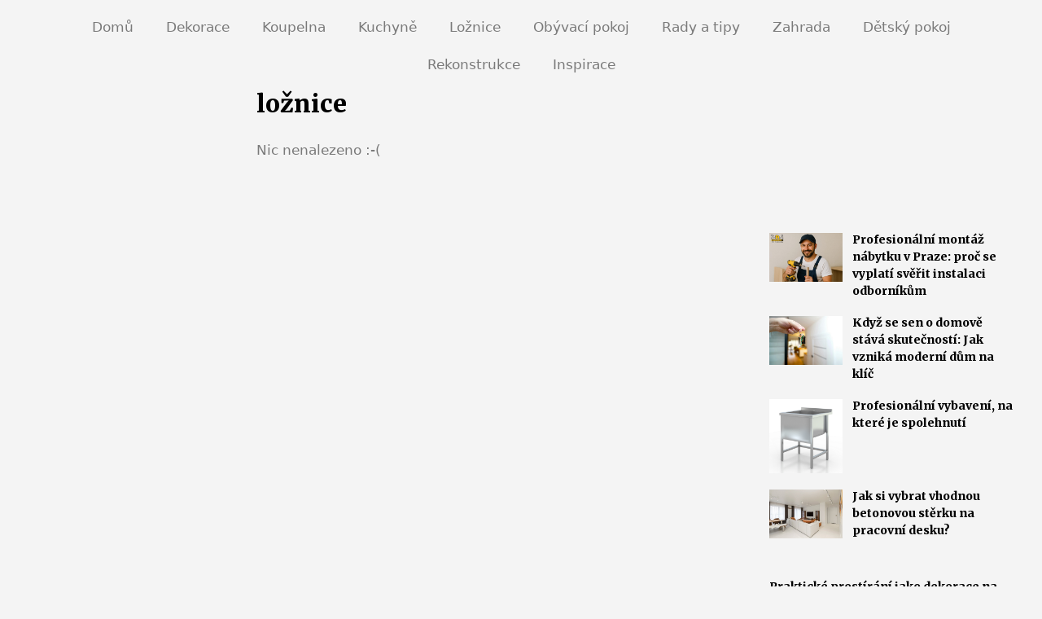

--- FILE ---
content_type: text/html; charset=UTF-8
request_url: https://www.skvelydomov.cz/tag/loznice/
body_size: 16278
content:
<!DOCTYPE html>
<html lang="cs">
<head>
	<meta charset="UTF-8">
	<meta name='robots' content='index, follow, max-image-preview:large, max-snippet:-1, max-video-preview:-1' />
<meta name="viewport" content="width=device-width, initial-scale=1">
	<!-- This site is optimized with the Yoast SEO plugin v20.6 - https://yoast.com/wordpress/plugins/seo/ -->
	<title>ložnice Archivy - Skvělý domov</title>
	<link rel="canonical" href="https://www.skvelydomov.cz/tag/loznice/" />
	<meta property="og:locale" content="cs_CZ" />
	<meta property="og:type" content="article" />
	<meta property="og:title" content="ložnice Archivy - Skvělý domov" />
	<meta property="og:url" content="https://www.skvelydomov.cz/tag/loznice/" />
	<meta property="og:site_name" content="Skvělý domov" />
	<!-- / Yoast SEO plugin. -->


<link rel='dns-prefetch' href='//static.addtoany.com' />
<link rel="alternate" type="application/rss+xml" title="Skvělý domov &raquo; RSS zdroj" href="https://www.skvelydomov.cz/feed/" />
<link rel="alternate" type="application/rss+xml" title="Skvělý domov &raquo; RSS komentářů" href="https://www.skvelydomov.cz/comments/feed/" />
<link rel="alternate" type="application/rss+xml" title="Skvělý domov &raquo; RSS pro štítek ložnice" href="https://www.skvelydomov.cz/tag/loznice/feed/" />
		<!-- This site uses the Google Analytics by MonsterInsights plugin v8.14.1 - Using Analytics tracking - https://www.monsterinsights.com/ -->
							<script src="//www.googletagmanager.com/gtag/js?id=UA-153987529-1"  data-cfasync="false" data-wpfc-render="false" async></script>
			<script data-cfasync="false" data-wpfc-render="false">
				var mi_version = '8.14.1';
				var mi_track_user = true;
				var mi_no_track_reason = '';
				
								var disableStrs = [
															'ga-disable-UA-153987529-1',
									];

				/* Function to detect opted out users */
				function __gtagTrackerIsOptedOut() {
					for (var index = 0; index < disableStrs.length; index++) {
						if (document.cookie.indexOf(disableStrs[index] + '=true') > -1) {
							return true;
						}
					}

					return false;
				}

				/* Disable tracking if the opt-out cookie exists. */
				if (__gtagTrackerIsOptedOut()) {
					for (var index = 0; index < disableStrs.length; index++) {
						window[disableStrs[index]] = true;
					}
				}

				/* Opt-out function */
				function __gtagTrackerOptout() {
					for (var index = 0; index < disableStrs.length; index++) {
						document.cookie = disableStrs[index] + '=true; expires=Thu, 31 Dec 2099 23:59:59 UTC; path=/';
						window[disableStrs[index]] = true;
					}
				}

				if ('undefined' === typeof gaOptout) {
					function gaOptout() {
						__gtagTrackerOptout();
					}
				}
								window.dataLayer = window.dataLayer || [];

				window.MonsterInsightsDualTracker = {
					helpers: {},
					trackers: {},
				};
				if (mi_track_user) {
					function __gtagDataLayer() {
						dataLayer.push(arguments);
					}

					function __gtagTracker(type, name, parameters) {
						if (!parameters) {
							parameters = {};
						}

						if (parameters.send_to) {
							__gtagDataLayer.apply(null, arguments);
							return;
						}

						if (type === 'event') {
							
														parameters.send_to = monsterinsights_frontend.ua;
							__gtagDataLayer(type, name, parameters);
													} else {
							__gtagDataLayer.apply(null, arguments);
						}
					}

					__gtagTracker('js', new Date());
					__gtagTracker('set', {
						'developer_id.dZGIzZG': true,
											});
															__gtagTracker('config', 'UA-153987529-1', {"forceSSL":"true","link_attribution":"true"} );
										window.gtag = __gtagTracker;										(function () {
						/* https://developers.google.com/analytics/devguides/collection/analyticsjs/ */
						/* ga and __gaTracker compatibility shim. */
						var noopfn = function () {
							return null;
						};
						var newtracker = function () {
							return new Tracker();
						};
						var Tracker = function () {
							return null;
						};
						var p = Tracker.prototype;
						p.get = noopfn;
						p.set = noopfn;
						p.send = function () {
							var args = Array.prototype.slice.call(arguments);
							args.unshift('send');
							__gaTracker.apply(null, args);
						};
						var __gaTracker = function () {
							var len = arguments.length;
							if (len === 0) {
								return;
							}
							var f = arguments[len - 1];
							if (typeof f !== 'object' || f === null || typeof f.hitCallback !== 'function') {
								if ('send' === arguments[0]) {
									var hitConverted, hitObject = false, action;
									if ('event' === arguments[1]) {
										if ('undefined' !== typeof arguments[3]) {
											hitObject = {
												'eventAction': arguments[3],
												'eventCategory': arguments[2],
												'eventLabel': arguments[4],
												'value': arguments[5] ? arguments[5] : 1,
											}
										}
									}
									if ('pageview' === arguments[1]) {
										if ('undefined' !== typeof arguments[2]) {
											hitObject = {
												'eventAction': 'page_view',
												'page_path': arguments[2],
											}
										}
									}
									if (typeof arguments[2] === 'object') {
										hitObject = arguments[2];
									}
									if (typeof arguments[5] === 'object') {
										Object.assign(hitObject, arguments[5]);
									}
									if ('undefined' !== typeof arguments[1].hitType) {
										hitObject = arguments[1];
										if ('pageview' === hitObject.hitType) {
											hitObject.eventAction = 'page_view';
										}
									}
									if (hitObject) {
										action = 'timing' === arguments[1].hitType ? 'timing_complete' : hitObject.eventAction;
										hitConverted = mapArgs(hitObject);
										__gtagTracker('event', action, hitConverted);
									}
								}
								return;
							}

							function mapArgs(args) {
								var arg, hit = {};
								var gaMap = {
									'eventCategory': 'event_category',
									'eventAction': 'event_action',
									'eventLabel': 'event_label',
									'eventValue': 'event_value',
									'nonInteraction': 'non_interaction',
									'timingCategory': 'event_category',
									'timingVar': 'name',
									'timingValue': 'value',
									'timingLabel': 'event_label',
									'page': 'page_path',
									'location': 'page_location',
									'title': 'page_title',
								};
								for (arg in args) {
																		if (!(!args.hasOwnProperty(arg) || !gaMap.hasOwnProperty(arg))) {
										hit[gaMap[arg]] = args[arg];
									} else {
										hit[arg] = args[arg];
									}
								}
								return hit;
							}

							try {
								f.hitCallback();
							} catch (ex) {
							}
						};
						__gaTracker.create = newtracker;
						__gaTracker.getByName = newtracker;
						__gaTracker.getAll = function () {
							return [];
						};
						__gaTracker.remove = noopfn;
						__gaTracker.loaded = true;
						window['__gaTracker'] = __gaTracker;
					})();
									} else {
										console.log("");
					(function () {
						function __gtagTracker() {
							return null;
						}

						window['__gtagTracker'] = __gtagTracker;
						window['gtag'] = __gtagTracker;
					})();
									}
			</script>
				<!-- / Google Analytics by MonsterInsights -->
		<script>
window._wpemojiSettings = {"baseUrl":"https:\/\/s.w.org\/images\/core\/emoji\/14.0.0\/72x72\/","ext":".png","svgUrl":"https:\/\/s.w.org\/images\/core\/emoji\/14.0.0\/svg\/","svgExt":".svg","source":{"concatemoji":"https:\/\/www.skvelydomov.cz\/wp-includes\/js\/wp-emoji-release.min.js?ver=6.2.8"}};
/*! This file is auto-generated */
!function(e,a,t){var n,r,o,i=a.createElement("canvas"),p=i.getContext&&i.getContext("2d");function s(e,t){p.clearRect(0,0,i.width,i.height),p.fillText(e,0,0);e=i.toDataURL();return p.clearRect(0,0,i.width,i.height),p.fillText(t,0,0),e===i.toDataURL()}function c(e){var t=a.createElement("script");t.src=e,t.defer=t.type="text/javascript",a.getElementsByTagName("head")[0].appendChild(t)}for(o=Array("flag","emoji"),t.supports={everything:!0,everythingExceptFlag:!0},r=0;r<o.length;r++)t.supports[o[r]]=function(e){if(p&&p.fillText)switch(p.textBaseline="top",p.font="600 32px Arial",e){case"flag":return s("\ud83c\udff3\ufe0f\u200d\u26a7\ufe0f","\ud83c\udff3\ufe0f\u200b\u26a7\ufe0f")?!1:!s("\ud83c\uddfa\ud83c\uddf3","\ud83c\uddfa\u200b\ud83c\uddf3")&&!s("\ud83c\udff4\udb40\udc67\udb40\udc62\udb40\udc65\udb40\udc6e\udb40\udc67\udb40\udc7f","\ud83c\udff4\u200b\udb40\udc67\u200b\udb40\udc62\u200b\udb40\udc65\u200b\udb40\udc6e\u200b\udb40\udc67\u200b\udb40\udc7f");case"emoji":return!s("\ud83e\udef1\ud83c\udffb\u200d\ud83e\udef2\ud83c\udfff","\ud83e\udef1\ud83c\udffb\u200b\ud83e\udef2\ud83c\udfff")}return!1}(o[r]),t.supports.everything=t.supports.everything&&t.supports[o[r]],"flag"!==o[r]&&(t.supports.everythingExceptFlag=t.supports.everythingExceptFlag&&t.supports[o[r]]);t.supports.everythingExceptFlag=t.supports.everythingExceptFlag&&!t.supports.flag,t.DOMReady=!1,t.readyCallback=function(){t.DOMReady=!0},t.supports.everything||(n=function(){t.readyCallback()},a.addEventListener?(a.addEventListener("DOMContentLoaded",n,!1),e.addEventListener("load",n,!1)):(e.attachEvent("onload",n),a.attachEvent("onreadystatechange",function(){"complete"===a.readyState&&t.readyCallback()})),(e=t.source||{}).concatemoji?c(e.concatemoji):e.wpemoji&&e.twemoji&&(c(e.twemoji),c(e.wpemoji)))}(window,document,window._wpemojiSettings);
</script>
<style>
img.wp-smiley,
img.emoji {
	display: inline !important;
	border: none !important;
	box-shadow: none !important;
	height: 1em !important;
	width: 1em !important;
	margin: 0 0.07em !important;
	vertical-align: -0.1em !important;
	background: none !important;
	padding: 0 !important;
}
</style>
	<link rel='stylesheet' id='wp-block-library-css' href='https://www.skvelydomov.cz/wp-includes/css/dist/block-library/style.min.css?ver=6.2.8' media='all' />
<link rel='stylesheet' id='classic-theme-styles-css' href='https://www.skvelydomov.cz/wp-includes/css/classic-themes.min.css?ver=6.2.8' media='all' />
<style id='global-styles-inline-css'>
body{--wp--preset--color--black: #000000;--wp--preset--color--cyan-bluish-gray: #abb8c3;--wp--preset--color--white: #ffffff;--wp--preset--color--pale-pink: #f78da7;--wp--preset--color--vivid-red: #cf2e2e;--wp--preset--color--luminous-vivid-orange: #ff6900;--wp--preset--color--luminous-vivid-amber: #fcb900;--wp--preset--color--light-green-cyan: #7bdcb5;--wp--preset--color--vivid-green-cyan: #00d084;--wp--preset--color--pale-cyan-blue: #8ed1fc;--wp--preset--color--vivid-cyan-blue: #0693e3;--wp--preset--color--vivid-purple: #9b51e0;--wp--preset--color--contrast: var(--contrast);--wp--preset--color--contrast-2: var(--contrast-2);--wp--preset--color--contrast-3: var(--contrast-3);--wp--preset--color--base: var(--base);--wp--preset--color--base-2: var(--base-2);--wp--preset--color--base-3: var(--base-3);--wp--preset--color--accent: var(--accent);--wp--preset--gradient--vivid-cyan-blue-to-vivid-purple: linear-gradient(135deg,rgba(6,147,227,1) 0%,rgb(155,81,224) 100%);--wp--preset--gradient--light-green-cyan-to-vivid-green-cyan: linear-gradient(135deg,rgb(122,220,180) 0%,rgb(0,208,130) 100%);--wp--preset--gradient--luminous-vivid-amber-to-luminous-vivid-orange: linear-gradient(135deg,rgba(252,185,0,1) 0%,rgba(255,105,0,1) 100%);--wp--preset--gradient--luminous-vivid-orange-to-vivid-red: linear-gradient(135deg,rgba(255,105,0,1) 0%,rgb(207,46,46) 100%);--wp--preset--gradient--very-light-gray-to-cyan-bluish-gray: linear-gradient(135deg,rgb(238,238,238) 0%,rgb(169,184,195) 100%);--wp--preset--gradient--cool-to-warm-spectrum: linear-gradient(135deg,rgb(74,234,220) 0%,rgb(151,120,209) 20%,rgb(207,42,186) 40%,rgb(238,44,130) 60%,rgb(251,105,98) 80%,rgb(254,248,76) 100%);--wp--preset--gradient--blush-light-purple: linear-gradient(135deg,rgb(255,206,236) 0%,rgb(152,150,240) 100%);--wp--preset--gradient--blush-bordeaux: linear-gradient(135deg,rgb(254,205,165) 0%,rgb(254,45,45) 50%,rgb(107,0,62) 100%);--wp--preset--gradient--luminous-dusk: linear-gradient(135deg,rgb(255,203,112) 0%,rgb(199,81,192) 50%,rgb(65,88,208) 100%);--wp--preset--gradient--pale-ocean: linear-gradient(135deg,rgb(255,245,203) 0%,rgb(182,227,212) 50%,rgb(51,167,181) 100%);--wp--preset--gradient--electric-grass: linear-gradient(135deg,rgb(202,248,128) 0%,rgb(113,206,126) 100%);--wp--preset--gradient--midnight: linear-gradient(135deg,rgb(2,3,129) 0%,rgb(40,116,252) 100%);--wp--preset--duotone--dark-grayscale: url('#wp-duotone-dark-grayscale');--wp--preset--duotone--grayscale: url('#wp-duotone-grayscale');--wp--preset--duotone--purple-yellow: url('#wp-duotone-purple-yellow');--wp--preset--duotone--blue-red: url('#wp-duotone-blue-red');--wp--preset--duotone--midnight: url('#wp-duotone-midnight');--wp--preset--duotone--magenta-yellow: url('#wp-duotone-magenta-yellow');--wp--preset--duotone--purple-green: url('#wp-duotone-purple-green');--wp--preset--duotone--blue-orange: url('#wp-duotone-blue-orange');--wp--preset--font-size--small: 13px;--wp--preset--font-size--medium: 20px;--wp--preset--font-size--large: 36px;--wp--preset--font-size--x-large: 42px;--wp--preset--spacing--20: 0.44rem;--wp--preset--spacing--30: 0.67rem;--wp--preset--spacing--40: 1rem;--wp--preset--spacing--50: 1.5rem;--wp--preset--spacing--60: 2.25rem;--wp--preset--spacing--70: 3.38rem;--wp--preset--spacing--80: 5.06rem;--wp--preset--shadow--natural: 6px 6px 9px rgba(0, 0, 0, 0.2);--wp--preset--shadow--deep: 12px 12px 50px rgba(0, 0, 0, 0.4);--wp--preset--shadow--sharp: 6px 6px 0px rgba(0, 0, 0, 0.2);--wp--preset--shadow--outlined: 6px 6px 0px -3px rgba(255, 255, 255, 1), 6px 6px rgba(0, 0, 0, 1);--wp--preset--shadow--crisp: 6px 6px 0px rgba(0, 0, 0, 1);}:where(.is-layout-flex){gap: 0.5em;}body .is-layout-flow > .alignleft{float: left;margin-inline-start: 0;margin-inline-end: 2em;}body .is-layout-flow > .alignright{float: right;margin-inline-start: 2em;margin-inline-end: 0;}body .is-layout-flow > .aligncenter{margin-left: auto !important;margin-right: auto !important;}body .is-layout-constrained > .alignleft{float: left;margin-inline-start: 0;margin-inline-end: 2em;}body .is-layout-constrained > .alignright{float: right;margin-inline-start: 2em;margin-inline-end: 0;}body .is-layout-constrained > .aligncenter{margin-left: auto !important;margin-right: auto !important;}body .is-layout-constrained > :where(:not(.alignleft):not(.alignright):not(.alignfull)){max-width: var(--wp--style--global--content-size);margin-left: auto !important;margin-right: auto !important;}body .is-layout-constrained > .alignwide{max-width: var(--wp--style--global--wide-size);}body .is-layout-flex{display: flex;}body .is-layout-flex{flex-wrap: wrap;align-items: center;}body .is-layout-flex > *{margin: 0;}:where(.wp-block-columns.is-layout-flex){gap: 2em;}.has-black-color{color: var(--wp--preset--color--black) !important;}.has-cyan-bluish-gray-color{color: var(--wp--preset--color--cyan-bluish-gray) !important;}.has-white-color{color: var(--wp--preset--color--white) !important;}.has-pale-pink-color{color: var(--wp--preset--color--pale-pink) !important;}.has-vivid-red-color{color: var(--wp--preset--color--vivid-red) !important;}.has-luminous-vivid-orange-color{color: var(--wp--preset--color--luminous-vivid-orange) !important;}.has-luminous-vivid-amber-color{color: var(--wp--preset--color--luminous-vivid-amber) !important;}.has-light-green-cyan-color{color: var(--wp--preset--color--light-green-cyan) !important;}.has-vivid-green-cyan-color{color: var(--wp--preset--color--vivid-green-cyan) !important;}.has-pale-cyan-blue-color{color: var(--wp--preset--color--pale-cyan-blue) !important;}.has-vivid-cyan-blue-color{color: var(--wp--preset--color--vivid-cyan-blue) !important;}.has-vivid-purple-color{color: var(--wp--preset--color--vivid-purple) !important;}.has-black-background-color{background-color: var(--wp--preset--color--black) !important;}.has-cyan-bluish-gray-background-color{background-color: var(--wp--preset--color--cyan-bluish-gray) !important;}.has-white-background-color{background-color: var(--wp--preset--color--white) !important;}.has-pale-pink-background-color{background-color: var(--wp--preset--color--pale-pink) !important;}.has-vivid-red-background-color{background-color: var(--wp--preset--color--vivid-red) !important;}.has-luminous-vivid-orange-background-color{background-color: var(--wp--preset--color--luminous-vivid-orange) !important;}.has-luminous-vivid-amber-background-color{background-color: var(--wp--preset--color--luminous-vivid-amber) !important;}.has-light-green-cyan-background-color{background-color: var(--wp--preset--color--light-green-cyan) !important;}.has-vivid-green-cyan-background-color{background-color: var(--wp--preset--color--vivid-green-cyan) !important;}.has-pale-cyan-blue-background-color{background-color: var(--wp--preset--color--pale-cyan-blue) !important;}.has-vivid-cyan-blue-background-color{background-color: var(--wp--preset--color--vivid-cyan-blue) !important;}.has-vivid-purple-background-color{background-color: var(--wp--preset--color--vivid-purple) !important;}.has-black-border-color{border-color: var(--wp--preset--color--black) !important;}.has-cyan-bluish-gray-border-color{border-color: var(--wp--preset--color--cyan-bluish-gray) !important;}.has-white-border-color{border-color: var(--wp--preset--color--white) !important;}.has-pale-pink-border-color{border-color: var(--wp--preset--color--pale-pink) !important;}.has-vivid-red-border-color{border-color: var(--wp--preset--color--vivid-red) !important;}.has-luminous-vivid-orange-border-color{border-color: var(--wp--preset--color--luminous-vivid-orange) !important;}.has-luminous-vivid-amber-border-color{border-color: var(--wp--preset--color--luminous-vivid-amber) !important;}.has-light-green-cyan-border-color{border-color: var(--wp--preset--color--light-green-cyan) !important;}.has-vivid-green-cyan-border-color{border-color: var(--wp--preset--color--vivid-green-cyan) !important;}.has-pale-cyan-blue-border-color{border-color: var(--wp--preset--color--pale-cyan-blue) !important;}.has-vivid-cyan-blue-border-color{border-color: var(--wp--preset--color--vivid-cyan-blue) !important;}.has-vivid-purple-border-color{border-color: var(--wp--preset--color--vivid-purple) !important;}.has-vivid-cyan-blue-to-vivid-purple-gradient-background{background: var(--wp--preset--gradient--vivid-cyan-blue-to-vivid-purple) !important;}.has-light-green-cyan-to-vivid-green-cyan-gradient-background{background: var(--wp--preset--gradient--light-green-cyan-to-vivid-green-cyan) !important;}.has-luminous-vivid-amber-to-luminous-vivid-orange-gradient-background{background: var(--wp--preset--gradient--luminous-vivid-amber-to-luminous-vivid-orange) !important;}.has-luminous-vivid-orange-to-vivid-red-gradient-background{background: var(--wp--preset--gradient--luminous-vivid-orange-to-vivid-red) !important;}.has-very-light-gray-to-cyan-bluish-gray-gradient-background{background: var(--wp--preset--gradient--very-light-gray-to-cyan-bluish-gray) !important;}.has-cool-to-warm-spectrum-gradient-background{background: var(--wp--preset--gradient--cool-to-warm-spectrum) !important;}.has-blush-light-purple-gradient-background{background: var(--wp--preset--gradient--blush-light-purple) !important;}.has-blush-bordeaux-gradient-background{background: var(--wp--preset--gradient--blush-bordeaux) !important;}.has-luminous-dusk-gradient-background{background: var(--wp--preset--gradient--luminous-dusk) !important;}.has-pale-ocean-gradient-background{background: var(--wp--preset--gradient--pale-ocean) !important;}.has-electric-grass-gradient-background{background: var(--wp--preset--gradient--electric-grass) !important;}.has-midnight-gradient-background{background: var(--wp--preset--gradient--midnight) !important;}.has-small-font-size{font-size: var(--wp--preset--font-size--small) !important;}.has-medium-font-size{font-size: var(--wp--preset--font-size--medium) !important;}.has-large-font-size{font-size: var(--wp--preset--font-size--large) !important;}.has-x-large-font-size{font-size: var(--wp--preset--font-size--x-large) !important;}
.wp-block-navigation a:where(:not(.wp-element-button)){color: inherit;}
:where(.wp-block-columns.is-layout-flex){gap: 2em;}
.wp-block-pullquote{font-size: 1.5em;line-height: 1.6;}
</style>
<link rel='stylesheet' id='wp-in-post-ads-css' href='https://www.skvelydomov.cz/wp-content/plugins/mts-wp-in-post-ads/public/css/wp-in-post-ads-public.css?ver=1.2.2' media='all' />
<link rel='stylesheet' id='elementor-icons-css' href='https://www.skvelydomov.cz/wp-content/plugins/elementor/assets/lib/eicons/css/elementor-icons.min.css?ver=5.18.0' media='all' />
<link rel='stylesheet' id='elementor-frontend-legacy-css' href='https://www.skvelydomov.cz/wp-content/plugins/elementor/assets/css/frontend-legacy.min.css?ver=3.12.2' media='all' />
<link rel='stylesheet' id='elementor-frontend-css' href='https://www.skvelydomov.cz/wp-content/plugins/elementor/assets/css/frontend.min.css?ver=3.12.2' media='all' />
<link rel='stylesheet' id='swiper-css' href='https://www.skvelydomov.cz/wp-content/plugins/elementor/assets/lib/swiper/css/swiper.min.css?ver=5.3.6' media='all' />
<link rel='stylesheet' id='elementor-post-1114-css' href='https://www.skvelydomov.cz/wp-content/uploads/elementor/css/post-1114.css?ver=1683119719' media='all' />
<link rel='stylesheet' id='elementor-pro-css' href='https://www.skvelydomov.cz/wp-content/plugins/elementor-pro/assets/css/frontend.min.css?ver=3.12.3' media='all' />
<link rel='stylesheet' id='jet-blog-css' href='https://www.skvelydomov.cz/wp-content/plugins/jet-blog/assets/css/jet-blog.css?ver=2.2.7' media='all' />
<link rel='stylesheet' id='font-awesome-5-all-css' href='https://www.skvelydomov.cz/wp-content/plugins/elementor/assets/lib/font-awesome/css/all.min.css?ver=3.12.2' media='all' />
<link rel='stylesheet' id='font-awesome-4-shim-css' href='https://www.skvelydomov.cz/wp-content/plugins/elementor/assets/lib/font-awesome/css/v4-shims.min.css?ver=3.12.2' media='all' />
<link rel='stylesheet' id='elementor-global-css' href='https://www.skvelydomov.cz/wp-content/uploads/elementor/css/global.css?ver=1683120424' media='all' />
<link rel='stylesheet' id='generate-style-grid-css' href='https://www.skvelydomov.cz/wp-content/themes/generatepress/assets/css/unsemantic-grid.min.css?ver=3.3.0' media='all' />
<link rel='stylesheet' id='generate-style-css' href='https://www.skvelydomov.cz/wp-content/themes/generatepress/assets/css/style.min.css?ver=3.3.0' media='all' />
<style id='generate-style-inline-css'>
body{background-color:#efefef;color:#3a3a3a;}a{color:#1e73be;}a:hover, a:focus, a:active{color:#000000;}body .grid-container{max-width:1280px;}.wp-block-group__inner-container{max-width:1280px;margin-left:auto;margin-right:auto;}:root{--contrast:#222222;--contrast-2:#575760;--contrast-3:#b2b2be;--base:#f0f0f0;--base-2:#f7f8f9;--base-3:#ffffff;--accent:#1e73be;}:root .has-contrast-color{color:var(--contrast);}:root .has-contrast-background-color{background-color:var(--contrast);}:root .has-contrast-2-color{color:var(--contrast-2);}:root .has-contrast-2-background-color{background-color:var(--contrast-2);}:root .has-contrast-3-color{color:var(--contrast-3);}:root .has-contrast-3-background-color{background-color:var(--contrast-3);}:root .has-base-color{color:var(--base);}:root .has-base-background-color{background-color:var(--base);}:root .has-base-2-color{color:var(--base-2);}:root .has-base-2-background-color{background-color:var(--base-2);}:root .has-base-3-color{color:var(--base-3);}:root .has-base-3-background-color{background-color:var(--base-3);}:root .has-accent-color{color:var(--accent);}:root .has-accent-background-color{background-color:var(--accent);}body, button, input, select, textarea{font-family:-apple-system, system-ui, BlinkMacSystemFont, "Segoe UI", Helvetica, Arial, sans-serif, "Apple Color Emoji", "Segoe UI Emoji", "Segoe UI Symbol";}body{line-height:1.5;}.entry-content > [class*="wp-block-"]:not(:last-child):not(.wp-block-heading){margin-bottom:1.5em;}.main-title{font-size:45px;}.main-navigation .main-nav ul ul li a{font-size:14px;}.sidebar .widget, .footer-widgets .widget{font-size:17px;}h1{font-weight:300;font-size:40px;}h2{font-weight:300;font-size:30px;}h3{font-size:20px;}h4{font-size:inherit;}h5{font-size:inherit;}@media (max-width:768px){.main-title{font-size:30px;}h1{font-size:30px;}h2{font-size:25px;}}.top-bar{background-color:#636363;color:#ffffff;}.top-bar a{color:#ffffff;}.top-bar a:hover{color:#303030;}.site-header{background-color:#ffffff;color:#3a3a3a;}.site-header a{color:#3a3a3a;}.main-title a,.main-title a:hover{color:#222222;}.site-description{color:#757575;}.main-navigation,.main-navigation ul ul{background-color:#222222;}.main-navigation .main-nav ul li a, .main-navigation .menu-toggle, .main-navigation .menu-bar-items{color:#ffffff;}.main-navigation .main-nav ul li:not([class*="current-menu-"]):hover > a, .main-navigation .main-nav ul li:not([class*="current-menu-"]):focus > a, .main-navigation .main-nav ul li.sfHover:not([class*="current-menu-"]) > a, .main-navigation .menu-bar-item:hover > a, .main-navigation .menu-bar-item.sfHover > a{color:#ffffff;background-color:#3f3f3f;}button.menu-toggle:hover,button.menu-toggle:focus,.main-navigation .mobile-bar-items a,.main-navigation .mobile-bar-items a:hover,.main-navigation .mobile-bar-items a:focus{color:#ffffff;}.main-navigation .main-nav ul li[class*="current-menu-"] > a{color:#ffffff;background-color:#3f3f3f;}.navigation-search input[type="search"],.navigation-search input[type="search"]:active, .navigation-search input[type="search"]:focus, .main-navigation .main-nav ul li.search-item.active > a, .main-navigation .menu-bar-items .search-item.active > a{color:#ffffff;background-color:#3f3f3f;}.main-navigation ul ul{background-color:#3f3f3f;}.main-navigation .main-nav ul ul li a{color:#ffffff;}.main-navigation .main-nav ul ul li:not([class*="current-menu-"]):hover > a,.main-navigation .main-nav ul ul li:not([class*="current-menu-"]):focus > a, .main-navigation .main-nav ul ul li.sfHover:not([class*="current-menu-"]) > a{color:#ffffff;background-color:#4f4f4f;}.main-navigation .main-nav ul ul li[class*="current-menu-"] > a{color:#ffffff;background-color:#4f4f4f;}.separate-containers .inside-article, .separate-containers .comments-area, .separate-containers .page-header, .one-container .container, .separate-containers .paging-navigation, .inside-page-header{background-color:#ffffff;}.entry-meta{color:#595959;}.entry-meta a{color:#595959;}.entry-meta a:hover{color:#1e73be;}.sidebar .widget{background-color:#ffffff;}.sidebar .widget .widget-title{color:#000000;}.footer-widgets{background-color:#ffffff;}.footer-widgets .widget-title{color:#000000;}.site-info{color:#ffffff;background-color:#222222;}.site-info a{color:#ffffff;}.site-info a:hover{color:#606060;}.footer-bar .widget_nav_menu .current-menu-item a{color:#606060;}input[type="text"],input[type="email"],input[type="url"],input[type="password"],input[type="search"],input[type="tel"],input[type="number"],textarea,select{color:#666666;background-color:#fafafa;border-color:#cccccc;}input[type="text"]:focus,input[type="email"]:focus,input[type="url"]:focus,input[type="password"]:focus,input[type="search"]:focus,input[type="tel"]:focus,input[type="number"]:focus,textarea:focus,select:focus{color:#666666;background-color:#ffffff;border-color:#bfbfbf;}button,html input[type="button"],input[type="reset"],input[type="submit"],a.button,a.wp-block-button__link:not(.has-background){color:#ffffff;background-color:#666666;}button:hover,html input[type="button"]:hover,input[type="reset"]:hover,input[type="submit"]:hover,a.button:hover,button:focus,html input[type="button"]:focus,input[type="reset"]:focus,input[type="submit"]:focus,a.button:focus,a.wp-block-button__link:not(.has-background):active,a.wp-block-button__link:not(.has-background):focus,a.wp-block-button__link:not(.has-background):hover{color:#ffffff;background-color:#3f3f3f;}a.generate-back-to-top{background-color:rgba( 0,0,0,0.4 );color:#ffffff;}a.generate-back-to-top:hover,a.generate-back-to-top:focus{background-color:rgba( 0,0,0,0.6 );color:#ffffff;}:root{--gp-search-modal-bg-color:var(--base-3);--gp-search-modal-text-color:var(--contrast);--gp-search-modal-overlay-bg-color:rgba(0,0,0,0.2);}@media (max-width:768px){.main-navigation .menu-bar-item:hover > a, .main-navigation .menu-bar-item.sfHover > a{background:none;color:#ffffff;}}.inside-top-bar{padding:10px;}.inside-header{padding:40px;}.site-main .wp-block-group__inner-container{padding:40px;}.entry-content .alignwide, body:not(.no-sidebar) .entry-content .alignfull{margin-left:-40px;width:calc(100% + 80px);max-width:calc(100% + 80px);}.rtl .menu-item-has-children .dropdown-menu-toggle{padding-left:20px;}.rtl .main-navigation .main-nav ul li.menu-item-has-children > a{padding-right:20px;}.site-info{padding:20px;}@media (max-width:768px){.separate-containers .inside-article, .separate-containers .comments-area, .separate-containers .page-header, .separate-containers .paging-navigation, .one-container .site-content, .inside-page-header{padding:30px;}.site-main .wp-block-group__inner-container{padding:30px;}.site-info{padding-right:10px;padding-left:10px;}.entry-content .alignwide, body:not(.no-sidebar) .entry-content .alignfull{margin-left:-30px;width:calc(100% + 60px);max-width:calc(100% + 60px);}}.one-container .sidebar .widget{padding:0px;}/* End cached CSS */@media (max-width:768px){.main-navigation .menu-toggle,.main-navigation .mobile-bar-items,.sidebar-nav-mobile:not(#sticky-placeholder){display:block;}.main-navigation ul,.gen-sidebar-nav{display:none;}[class*="nav-float-"] .site-header .inside-header > *{float:none;clear:both;}}
</style>
<link rel='stylesheet' id='generate-mobile-style-css' href='https://www.skvelydomov.cz/wp-content/themes/generatepress/assets/css/mobile.min.css?ver=3.3.0' media='all' />
<link rel='stylesheet' id='generate-font-icons-css' href='https://www.skvelydomov.cz/wp-content/themes/generatepress/assets/css/components/font-icons.min.css?ver=3.3.0' media='all' />
<link rel='stylesheet' id='elementor-post-75-css' href='https://www.skvelydomov.cz/wp-content/uploads/elementor/css/post-75.css?ver=1683120424' media='all' />
<link rel='stylesheet' id='elementor-post-41-css' href='https://www.skvelydomov.cz/wp-content/uploads/elementor/css/post-41.css?ver=1683120424' media='all' />
<link rel='stylesheet' id='elementor-post-59-css' href='https://www.skvelydomov.cz/wp-content/uploads/elementor/css/post-59.css?ver=1683130861' media='all' />
<link rel='stylesheet' id='addtoany-css' href='https://www.skvelydomov.cz/wp-content/plugins/add-to-any/addtoany.min.css?ver=1.16' media='all' />
<link rel='stylesheet' id='google-fonts-1-css' href='https://fonts.googleapis.com/css?family=Roboto%3A100%2C100italic%2C200%2C200italic%2C300%2C300italic%2C400%2C400italic%2C500%2C500italic%2C600%2C600italic%2C700%2C700italic%2C800%2C800italic%2C900%2C900italic%7CRoboto+Slab%3A100%2C100italic%2C200%2C200italic%2C300%2C300italic%2C400%2C400italic%2C500%2C500italic%2C600%2C600italic%2C700%2C700italic%2C800%2C800italic%2C900%2C900italic%7CMerriweather%3A100%2C100italic%2C200%2C200italic%2C300%2C300italic%2C400%2C400italic%2C500%2C500italic%2C600%2C600italic%2C700%2C700italic%2C800%2C800italic%2C900%2C900italic%7CMontserrat%3A100%2C100italic%2C200%2C200italic%2C300%2C300italic%2C400%2C400italic%2C500%2C500italic%2C600%2C600italic%2C700%2C700italic%2C800%2C800italic%2C900%2C900italic%7COpen+Sans%3A100%2C100italic%2C200%2C200italic%2C300%2C300italic%2C400%2C400italic%2C500%2C500italic%2C600%2C600italic%2C700%2C700italic%2C800%2C800italic%2C900%2C900italic&#038;display=auto&#038;subset=latin-ext&#038;ver=6.2.8' media='all' />
<link rel='stylesheet' id='elementor-icons-shared-0-css' href='https://www.skvelydomov.cz/wp-content/plugins/elementor/assets/lib/font-awesome/css/fontawesome.min.css?ver=5.15.3' media='all' />
<link rel='stylesheet' id='elementor-icons-fa-solid-css' href='https://www.skvelydomov.cz/wp-content/plugins/elementor/assets/lib/font-awesome/css/solid.min.css?ver=5.15.3' media='all' />
<link rel="preconnect" href="https://fonts.gstatic.com/" crossorigin><script src='https://www.skvelydomov.cz/wp-content/plugins/google-analytics-for-wordpress/assets/js/frontend-gtag.min.js?ver=8.14.1' id='monsterinsights-frontend-script-js'></script>
<script data-cfasync="false" data-wpfc-render="false" id='monsterinsights-frontend-script-js-extra'>var monsterinsights_frontend = {"js_events_tracking":"true","download_extensions":"doc,pdf,ppt,zip,xls,docx,pptx,xlsx","inbound_paths":"[{\"path\":\"\\\/go\\\/\",\"label\":\"affiliate\"},{\"path\":\"\\\/recommend\\\/\",\"label\":\"affiliate\"}]","home_url":"https:\/\/www.skvelydomov.cz","hash_tracking":"false","ua":"UA-153987529-1","v4_id":""};</script>
<script id='addtoany-core-js-before'>
window.a2a_config=window.a2a_config||{};a2a_config.callbacks=[];a2a_config.overlays=[];a2a_config.templates={};a2a_localize = {
	Share: "Share",
	Save: "Save",
	Subscribe: "Subscribe",
	Email: "Email",
	Bookmark: "Bookmark",
	ShowAll: "Show all",
	ShowLess: "Show less",
	FindServices: "Find service(s)",
	FindAnyServiceToAddTo: "Instantly find any service to add to",
	PoweredBy: "Powered by",
	ShareViaEmail: "Share via email",
	SubscribeViaEmail: "Subscribe via email",
	BookmarkInYourBrowser: "Bookmark in your browser",
	BookmarkInstructions: "Press Ctrl+D or \u2318+D to bookmark this page",
	AddToYourFavorites: "Add to your favorites",
	SendFromWebOrProgram: "Send from any email address or email program",
	EmailProgram: "Email program",
	More: "More&#8230;",
	ThanksForSharing: "Thanks for sharing!",
	ThanksForFollowing: "Thanks for following!"
};
</script>
<script async src='https://static.addtoany.com/menu/page.js' id='addtoany-core-js'></script>
<script src='https://www.skvelydomov.cz/wp-includes/js/jquery/jquery.min.js?ver=3.6.4' id='jquery-core-js'></script>
<script src='https://www.skvelydomov.cz/wp-includes/js/jquery/jquery-migrate.min.js?ver=3.4.0' id='jquery-migrate-js'></script>
<script async src='https://www.skvelydomov.cz/wp-content/plugins/add-to-any/addtoany.min.js?ver=1.1' id='addtoany-jquery-js'></script>
<script src='https://www.skvelydomov.cz/wp-content/plugins/sticky-menu-or-anything-on-scroll/assets/js/jq-sticky-anything.min.js?ver=2.1.1' id='stickyAnythingLib-js'></script>
<script src='https://www.skvelydomov.cz/wp-content/plugins/elementor/assets/lib/font-awesome/js/v4-shims.min.js?ver=3.12.2' id='font-awesome-4-shim-js'></script>
<link rel="https://api.w.org/" href="https://www.skvelydomov.cz/wp-json/" /><link rel="alternate" type="application/json" href="https://www.skvelydomov.cz/wp-json/wp/v2/tags/26" /><link rel="EditURI" type="application/rsd+xml" title="RSD" href="https://www.skvelydomov.cz/xmlrpc.php?rsd" />
<link rel="wlwmanifest" type="application/wlwmanifest+xml" href="https://www.skvelydomov.cz/wp-includes/wlwmanifest.xml" />
<meta name="generator" content="WordPress 6.2.8" />
<!-- start Simple Custom CSS and JS -->
<style>
.post-template-default.single.single-post .elementor-element-6fc9ce68 { display: none; }

.post-template-default.single.single-post .elementor-element-2af1b9b6 { display: none; }

.post-template-default.single.single-post .elementor-element-3e30f23 { display: none; }

.post-template-default.single.single-post .elementor-element-178f25d { display: none; }

</style>
<!-- end Simple Custom CSS and JS -->
<!-- start Simple Custom CSS and JS -->
<style>
.cookie-notice-container { background: #009DFF !important; }

#cookie-notice .cn-button {
  
	background-color: #000 !important;
	color: #ffffff !important;

}

#cookie-notice .cn-button:hover {
  
	background-color: #ffffff !important;
	color: #009DFF !important;	

}

#cn-notice-text { color: #ffffff !important; }



.cookies-not-set .site-footer {
  
	margin-bottom: 55px;
	border-bottom: 1px solid #ffffff;

}



#cookie-notice .cn-button {
  
	margin-left: 10px;
	background-image: none;
	text-shadow: none;
	border: none;
	box-shadow: none;
	border-radius: 4px;
	font-family: 'Open Sans', sans-serif !important;
	font-size: 13px;
	font-weight: 600;
	padding-top: 2px;
	padding-bottom: 3px;
  
}

.cookie-notice-container {
  
	max-width: none !important;
	margin-left: auto;
	margin-right: auto;
	padding: 16px 0px 14px 0px;
	width: auto;
  
}

#cn-notice-text {
  
	font-family: 'Open Sans', sans-serif !important;
	font-size: 13px;
	font-weight: 400;
	vertical-align: middle;
  
}

#cookie-notice {

	background-color: rgb(255, 255, 255) !important;
  
}

@media (max-width:1270px) {
  
#cn-notice-text {
    
	display: block !important;
	margin-bottom: 12px !important;
	font-size: 12px !important;
	padding: 0 10px !important;

}}
</style>
<!-- end Simple Custom CSS and JS -->
<!-- start Simple Custom CSS and JS -->
<style>
html { overflow-x: hidden !important; }

body {

	max-width: 100%;
	overflow-x: hidden !important;

}

.archive .elementor-page-title { display: block; }

.search .elementor-page-title { display: block; }

.search.search-results .elementor-widget-theme-archive-title .elementor-widget-container { display: none; }

.search.search-no-results .elementor-widget-theme-archive-title .elementor-widget-container { display: none; }

.elementor-widget-image .elementor-image>a img[src$=".svg"], .elementor-widget-image .elementor-image figure>a img[src$=".svg"] { 
  
	width: auto !important; 

}

.post { margin: 0 !important; }

.search.search-results .elementor-widget-theme-archive-title:before {
  
	content: "Nalezené články:";
	color: #222222;
	font-family: "Montserrat", Sans-serif;
	font-size: 30px;
	font-weight: 700;
	line-height: 1;
	display: block;
	margin-bottom: 20px;
      
}

.search.search-results .elementor-widget-theme-archive-title .elementor-widget-container { display: none; }

.search.search-no-results .elementor-widget-theme-archive-title .elementor-widget-container { display: none; }

.entry-content, .entry-summary, .page-content { margin: 0; }

.elementor-button:focus, .elementor-button:hover, .elementor-button:visited { opacity: 1; }

.elementor-widget-theme-post-content .wpipa-container { margin-bottom: 25px; }

.wpipa {
  
	margin: 0 !important;
	padding: 0 !important;
	line-height: 0 !important;
	background: none !important;
  
}

.widget { margin-bottom: 0 !important; }

body {
  
	image-rendering: -webkit-optimize-contrast !important;
	background-color: #f4f4f4;

}

#wp-admin-bar-updates { display: none; }
</style>
<!-- end Simple Custom CSS and JS -->
<link rel="alternate" type="application/ld+json" href="https://www.skvelydomov.cz/tag/loznice/?format=application/ld+json" title="Structured Descriptor Document (JSON-LD format)"><meta name="generator" content="Elementor 3.12.2; features: a11y_improvements, additional_custom_breakpoints; settings: css_print_method-external, google_font-enabled, font_display-auto">
<style>.recentcomments a{display:inline !important;padding:0 !important;margin:0 !important;}</style><link rel="icon" href="https://www.skvelydomov.cz/wp-content/uploads/2019/04/Fav.png" sizes="32x32" />
<link rel="icon" href="https://www.skvelydomov.cz/wp-content/uploads/2019/04/Fav.png" sizes="192x192" />
<link rel="apple-touch-icon" href="https://www.skvelydomov.cz/wp-content/uploads/2019/04/Fav.png" />
<meta name="msapplication-TileImage" content="https://www.skvelydomov.cz/wp-content/uploads/2019/04/Fav.png" />
</head>

<body class="archive tag tag-loznice tag-26 wp-custom-logo wp-embed-responsive no-sidebar nav-below-header separate-containers fluid-header active-footer-widgets-3 nav-aligned-left header-aligned-left dropdown-hover elementor-default elementor-template-full-width elementor-kit-1114 elementor-page-59 full-width-content" itemtype="https://schema.org/Blog" itemscope>
	<svg xmlns="http://www.w3.org/2000/svg" viewBox="0 0 0 0" width="0" height="0" focusable="false" role="none" style="visibility: hidden; position: absolute; left: -9999px; overflow: hidden;" ><defs><filter id="wp-duotone-dark-grayscale"><feColorMatrix color-interpolation-filters="sRGB" type="matrix" values=" .299 .587 .114 0 0 .299 .587 .114 0 0 .299 .587 .114 0 0 .299 .587 .114 0 0 " /><feComponentTransfer color-interpolation-filters="sRGB" ><feFuncR type="table" tableValues="0 0.49803921568627" /><feFuncG type="table" tableValues="0 0.49803921568627" /><feFuncB type="table" tableValues="0 0.49803921568627" /><feFuncA type="table" tableValues="1 1" /></feComponentTransfer><feComposite in2="SourceGraphic" operator="in" /></filter></defs></svg><svg xmlns="http://www.w3.org/2000/svg" viewBox="0 0 0 0" width="0" height="0" focusable="false" role="none" style="visibility: hidden; position: absolute; left: -9999px; overflow: hidden;" ><defs><filter id="wp-duotone-grayscale"><feColorMatrix color-interpolation-filters="sRGB" type="matrix" values=" .299 .587 .114 0 0 .299 .587 .114 0 0 .299 .587 .114 0 0 .299 .587 .114 0 0 " /><feComponentTransfer color-interpolation-filters="sRGB" ><feFuncR type="table" tableValues="0 1" /><feFuncG type="table" tableValues="0 1" /><feFuncB type="table" tableValues="0 1" /><feFuncA type="table" tableValues="1 1" /></feComponentTransfer><feComposite in2="SourceGraphic" operator="in" /></filter></defs></svg><svg xmlns="http://www.w3.org/2000/svg" viewBox="0 0 0 0" width="0" height="0" focusable="false" role="none" style="visibility: hidden; position: absolute; left: -9999px; overflow: hidden;" ><defs><filter id="wp-duotone-purple-yellow"><feColorMatrix color-interpolation-filters="sRGB" type="matrix" values=" .299 .587 .114 0 0 .299 .587 .114 0 0 .299 .587 .114 0 0 .299 .587 .114 0 0 " /><feComponentTransfer color-interpolation-filters="sRGB" ><feFuncR type="table" tableValues="0.54901960784314 0.98823529411765" /><feFuncG type="table" tableValues="0 1" /><feFuncB type="table" tableValues="0.71764705882353 0.25490196078431" /><feFuncA type="table" tableValues="1 1" /></feComponentTransfer><feComposite in2="SourceGraphic" operator="in" /></filter></defs></svg><svg xmlns="http://www.w3.org/2000/svg" viewBox="0 0 0 0" width="0" height="0" focusable="false" role="none" style="visibility: hidden; position: absolute; left: -9999px; overflow: hidden;" ><defs><filter id="wp-duotone-blue-red"><feColorMatrix color-interpolation-filters="sRGB" type="matrix" values=" .299 .587 .114 0 0 .299 .587 .114 0 0 .299 .587 .114 0 0 .299 .587 .114 0 0 " /><feComponentTransfer color-interpolation-filters="sRGB" ><feFuncR type="table" tableValues="0 1" /><feFuncG type="table" tableValues="0 0.27843137254902" /><feFuncB type="table" tableValues="0.5921568627451 0.27843137254902" /><feFuncA type="table" tableValues="1 1" /></feComponentTransfer><feComposite in2="SourceGraphic" operator="in" /></filter></defs></svg><svg xmlns="http://www.w3.org/2000/svg" viewBox="0 0 0 0" width="0" height="0" focusable="false" role="none" style="visibility: hidden; position: absolute; left: -9999px; overflow: hidden;" ><defs><filter id="wp-duotone-midnight"><feColorMatrix color-interpolation-filters="sRGB" type="matrix" values=" .299 .587 .114 0 0 .299 .587 .114 0 0 .299 .587 .114 0 0 .299 .587 .114 0 0 " /><feComponentTransfer color-interpolation-filters="sRGB" ><feFuncR type="table" tableValues="0 0" /><feFuncG type="table" tableValues="0 0.64705882352941" /><feFuncB type="table" tableValues="0 1" /><feFuncA type="table" tableValues="1 1" /></feComponentTransfer><feComposite in2="SourceGraphic" operator="in" /></filter></defs></svg><svg xmlns="http://www.w3.org/2000/svg" viewBox="0 0 0 0" width="0" height="0" focusable="false" role="none" style="visibility: hidden; position: absolute; left: -9999px; overflow: hidden;" ><defs><filter id="wp-duotone-magenta-yellow"><feColorMatrix color-interpolation-filters="sRGB" type="matrix" values=" .299 .587 .114 0 0 .299 .587 .114 0 0 .299 .587 .114 0 0 .299 .587 .114 0 0 " /><feComponentTransfer color-interpolation-filters="sRGB" ><feFuncR type="table" tableValues="0.78039215686275 1" /><feFuncG type="table" tableValues="0 0.94901960784314" /><feFuncB type="table" tableValues="0.35294117647059 0.47058823529412" /><feFuncA type="table" tableValues="1 1" /></feComponentTransfer><feComposite in2="SourceGraphic" operator="in" /></filter></defs></svg><svg xmlns="http://www.w3.org/2000/svg" viewBox="0 0 0 0" width="0" height="0" focusable="false" role="none" style="visibility: hidden; position: absolute; left: -9999px; overflow: hidden;" ><defs><filter id="wp-duotone-purple-green"><feColorMatrix color-interpolation-filters="sRGB" type="matrix" values=" .299 .587 .114 0 0 .299 .587 .114 0 0 .299 .587 .114 0 0 .299 .587 .114 0 0 " /><feComponentTransfer color-interpolation-filters="sRGB" ><feFuncR type="table" tableValues="0.65098039215686 0.40392156862745" /><feFuncG type="table" tableValues="0 1" /><feFuncB type="table" tableValues="0.44705882352941 0.4" /><feFuncA type="table" tableValues="1 1" /></feComponentTransfer><feComposite in2="SourceGraphic" operator="in" /></filter></defs></svg><svg xmlns="http://www.w3.org/2000/svg" viewBox="0 0 0 0" width="0" height="0" focusable="false" role="none" style="visibility: hidden; position: absolute; left: -9999px; overflow: hidden;" ><defs><filter id="wp-duotone-blue-orange"><feColorMatrix color-interpolation-filters="sRGB" type="matrix" values=" .299 .587 .114 0 0 .299 .587 .114 0 0 .299 .587 .114 0 0 .299 .587 .114 0 0 " /><feComponentTransfer color-interpolation-filters="sRGB" ><feFuncR type="table" tableValues="0.098039215686275 1" /><feFuncG type="table" tableValues="0 0.66274509803922" /><feFuncB type="table" tableValues="0.84705882352941 0.41960784313725" /><feFuncA type="table" tableValues="1 1" /></feComponentTransfer><feComposite in2="SourceGraphic" operator="in" /></filter></defs></svg><a class="screen-reader-text skip-link" href="#content" title="Přeskočit na obsah">Přeskočit na obsah</a>		<div data-elementor-type="header" data-elementor-id="75" class="elementor elementor-75 elementor-location-header">
					<div class="elementor-section-wrap">
								<section class="elementor-section elementor-top-section elementor-element elementor-element-f45da59 elementor-section-boxed elementor-section-height-default elementor-section-height-default" data-id="f45da59" data-element_type="section">
						<div class="elementor-container elementor-column-gap-default">
							<div class="elementor-row">
					<div class="elementor-column elementor-col-100 elementor-top-column elementor-element elementor-element-bf1b4ed" data-id="bf1b4ed" data-element_type="column">
			<div class="elementor-column-wrap elementor-element-populated">
							<div class="elementor-widget-wrap">
						<div class="elementor-element elementor-element-61b9e28 elementor-nav-menu__align-center menu-top elementor-nav-menu--dropdown-tablet elementor-nav-menu__text-align-aside elementor-nav-menu--toggle elementor-nav-menu--burger elementor-widget elementor-widget-nav-menu" data-id="61b9e28" data-element_type="widget" data-settings="{&quot;layout&quot;:&quot;horizontal&quot;,&quot;submenu_icon&quot;:{&quot;value&quot;:&quot;&lt;i class=\&quot;fas fa-caret-down\&quot;&gt;&lt;\/i&gt;&quot;,&quot;library&quot;:&quot;fa-solid&quot;},&quot;toggle&quot;:&quot;burger&quot;}" data-widget_type="nav-menu.default">
				<div class="elementor-widget-container">
						<nav class="elementor-nav-menu--main elementor-nav-menu__container elementor-nav-menu--layout-horizontal e--pointer-underline e--animation-fade">
				<ul id="menu-1-61b9e28" class="elementor-nav-menu"><li class="menu-item menu-item-type-post_type menu-item-object-page menu-item-home menu-item-3677"><a href="https://www.skvelydomov.cz/" class="elementor-item">Domů</a></li>
<li class="menu-item menu-item-type-taxonomy menu-item-object-category menu-item-29"><a href="https://www.skvelydomov.cz/dekorace/" class="elementor-item">Dekorace</a></li>
<li class="menu-item menu-item-type-taxonomy menu-item-object-category menu-item-31"><a href="https://www.skvelydomov.cz/koupelna/" class="elementor-item">Koupelna</a></li>
<li class="menu-item menu-item-type-taxonomy menu-item-object-category menu-item-32"><a href="https://www.skvelydomov.cz/kuchyne/" class="elementor-item">Kuchyně</a></li>
<li class="menu-item menu-item-type-taxonomy menu-item-object-category menu-item-33"><a href="https://www.skvelydomov.cz/loznice/" class="elementor-item">Ložnice</a></li>
<li class="menu-item menu-item-type-taxonomy menu-item-object-category menu-item-35"><a href="https://www.skvelydomov.cz/obyvaci-pokoj/" class="elementor-item">Obývací pokoj</a></li>
<li class="menu-item menu-item-type-taxonomy menu-item-object-category menu-item-37"><a href="https://www.skvelydomov.cz/rady-a-tipy/" class="elementor-item">Rady a tipy</a></li>
<li class="menu-item menu-item-type-taxonomy menu-item-object-category menu-item-38"><a href="https://www.skvelydomov.cz/zahrada/" class="elementor-item">Zahrada</a></li>
<li class="menu-item menu-item-type-taxonomy menu-item-object-category menu-item-406"><a href="https://www.skvelydomov.cz/detsky-pokoj/" class="elementor-item">Dětský pokoj</a></li>
<li class="menu-item menu-item-type-taxonomy menu-item-object-category menu-item-407"><a href="https://www.skvelydomov.cz/rekonstrukce/" class="elementor-item">Rekonstrukce</a></li>
<li class="menu-item menu-item-type-taxonomy menu-item-object-category menu-item-474"><a href="https://www.skvelydomov.cz/inspirace/" class="elementor-item">Inspirace</a></li>
</ul>			</nav>
					<div class="elementor-menu-toggle" role="button" tabindex="0" aria-label="Menu Toggle" aria-expanded="false">
			<i aria-hidden="true" role="presentation" class="elementor-menu-toggle__icon--open eicon-menu-bar"></i><i aria-hidden="true" role="presentation" class="elementor-menu-toggle__icon--close eicon-close"></i>			<span class="elementor-screen-only">Menu</span>
		</div>
					<nav class="elementor-nav-menu--dropdown elementor-nav-menu__container" aria-hidden="true">
				<ul id="menu-2-61b9e28" class="elementor-nav-menu"><li class="menu-item menu-item-type-post_type menu-item-object-page menu-item-home menu-item-3677"><a href="https://www.skvelydomov.cz/" class="elementor-item" tabindex="-1">Domů</a></li>
<li class="menu-item menu-item-type-taxonomy menu-item-object-category menu-item-29"><a href="https://www.skvelydomov.cz/dekorace/" class="elementor-item" tabindex="-1">Dekorace</a></li>
<li class="menu-item menu-item-type-taxonomy menu-item-object-category menu-item-31"><a href="https://www.skvelydomov.cz/koupelna/" class="elementor-item" tabindex="-1">Koupelna</a></li>
<li class="menu-item menu-item-type-taxonomy menu-item-object-category menu-item-32"><a href="https://www.skvelydomov.cz/kuchyne/" class="elementor-item" tabindex="-1">Kuchyně</a></li>
<li class="menu-item menu-item-type-taxonomy menu-item-object-category menu-item-33"><a href="https://www.skvelydomov.cz/loznice/" class="elementor-item" tabindex="-1">Ložnice</a></li>
<li class="menu-item menu-item-type-taxonomy menu-item-object-category menu-item-35"><a href="https://www.skvelydomov.cz/obyvaci-pokoj/" class="elementor-item" tabindex="-1">Obývací pokoj</a></li>
<li class="menu-item menu-item-type-taxonomy menu-item-object-category menu-item-37"><a href="https://www.skvelydomov.cz/rady-a-tipy/" class="elementor-item" tabindex="-1">Rady a tipy</a></li>
<li class="menu-item menu-item-type-taxonomy menu-item-object-category menu-item-38"><a href="https://www.skvelydomov.cz/zahrada/" class="elementor-item" tabindex="-1">Zahrada</a></li>
<li class="menu-item menu-item-type-taxonomy menu-item-object-category menu-item-406"><a href="https://www.skvelydomov.cz/detsky-pokoj/" class="elementor-item" tabindex="-1">Dětský pokoj</a></li>
<li class="menu-item menu-item-type-taxonomy menu-item-object-category menu-item-407"><a href="https://www.skvelydomov.cz/rekonstrukce/" class="elementor-item" tabindex="-1">Rekonstrukce</a></li>
<li class="menu-item menu-item-type-taxonomy menu-item-object-category menu-item-474"><a href="https://www.skvelydomov.cz/inspirace/" class="elementor-item" tabindex="-1">Inspirace</a></li>
</ul>			</nav>
				</div>
				</div>
						</div>
					</div>
		</div>
								</div>
					</div>
		</section>
							</div>
				</div>
		
	<div class="site grid-container container hfeed grid-parent" id="page">
				<div class="site-content" id="content">
					<div data-elementor-type="archive" data-elementor-id="59" class="elementor elementor-59 elementor-location-archive">
					<div class="elementor-section-wrap">
								<section class="elementor-section elementor-top-section elementor-element elementor-element-64d3dc1 elementor-section-boxed elementor-section-height-default elementor-section-height-default" data-id="64d3dc1" data-element_type="section" data-settings="{&quot;background_background&quot;:&quot;classic&quot;}">
						<div class="elementor-container elementor-column-gap-default">
							<div class="elementor-row">
					<div class="elementor-column elementor-col-50 elementor-top-column elementor-element elementor-element-695b5170" data-id="695b5170" data-element_type="column" data-settings="{&quot;background_background&quot;:&quot;classic&quot;}">
			<div class="elementor-column-wrap">
							<div class="elementor-widget-wrap">
								</div>
					</div>
		</div>
				<div class="elementor-column elementor-col-50 elementor-top-column elementor-element elementor-element-6dcf0346" data-id="6dcf0346" data-element_type="column">
			<div class="elementor-column-wrap elementor-element-populated">
							<div class="elementor-widget-wrap">
						<section class="elementor-section elementor-inner-section elementor-element elementor-element-14c3bfb4 elementor-section-full_width elementor-section-height-default elementor-section-height-default" data-id="14c3bfb4" data-element_type="section">
						<div class="elementor-container elementor-column-gap-default">
							<div class="elementor-row">
					<div class="elementor-column elementor-col-50 elementor-inner-column elementor-element elementor-element-33075915" data-id="33075915" data-element_type="column">
			<div class="elementor-column-wrap elementor-element-populated">
							<div class="elementor-widget-wrap">
						<div class="elementor-element elementor-element-11a7fddb elementor-widget elementor-widget-theme-archive-title elementor-page-title elementor-widget-heading" data-id="11a7fddb" data-element_type="widget" data-widget_type="theme-archive-title.default">
				<div class="elementor-widget-container">
			<h1 class="elementor-heading-title elementor-size-default">ložnice</h1>		</div>
				</div>
				<div class="elementor-element elementor-element-63c80393 elementor-grid-2 elementor-posts__hover-none elementor-grid-tablet-2 elementor-grid-mobile-1 elementor-posts--thumbnail-top elementor-widget elementor-widget-archive-posts" data-id="63c80393" data-element_type="widget" data-settings="{&quot;archive_cards_columns&quot;:&quot;2&quot;,&quot;archive_cards_row_gap&quot;:{&quot;unit&quot;:&quot;px&quot;,&quot;size&quot;:30,&quot;sizes&quot;:[]},&quot;archive_cards_columns_tablet&quot;:&quot;2&quot;,&quot;archive_cards_columns_mobile&quot;:&quot;1&quot;,&quot;archive_cards_row_gap_tablet&quot;:{&quot;unit&quot;:&quot;px&quot;,&quot;size&quot;:&quot;&quot;,&quot;sizes&quot;:[]},&quot;archive_cards_row_gap_mobile&quot;:{&quot;unit&quot;:&quot;px&quot;,&quot;size&quot;:&quot;&quot;,&quot;sizes&quot;:[]},&quot;pagination_type&quot;:&quot;numbers&quot;}" data-widget_type="archive-posts.archive_cards">
				<div class="elementor-widget-container">
					<div class="elementor-posts-container elementor-posts elementor-posts--skin-cards">
						<div class="elementor-posts-nothing-found">
					Nic nenalezeno :-(				</div>
					</div>
		
				</div>
				</div>
						</div>
					</div>
		</div>
				<div class="elementor-column elementor-col-50 elementor-inner-column elementor-element elementor-element-3ea896a7" data-id="3ea896a7" data-element_type="column">
			<div class="elementor-column-wrap elementor-element-populated">
							<div class="elementor-widget-wrap">
						<div class="elementor-element elementor-element-6350f065 elementor-widget elementor-widget-shortcode" data-id="6350f065" data-element_type="widget" data-widget_type="shortcode.default">
				<div class="elementor-widget-container">
					<div class="elementor-shortcode">		<div data-elementor-type="page" data-elementor-id="47" class="elementor elementor-47">
						<div class="elementor-inner">
				<div class="elementor-section-wrap">
									<section class="elementor-section elementor-top-section elementor-element elementor-element-3f898eb7 elementor-section-boxed elementor-section-height-default elementor-section-height-default" data-id="3f898eb7" data-element_type="section">
						<div class="elementor-container elementor-column-gap-default">
							<div class="elementor-row">
					<div class="elementor-column elementor-col-100 elementor-top-column elementor-element elementor-element-341c9273" data-id="341c9273" data-element_type="column">
			<div class="elementor-column-wrap elementor-element-populated">
							<div class="elementor-widget-wrap">
						<div class="elementor-element elementor-element-5079dec7 elementor-widget elementor-widget-shortcode" data-id="5079dec7" data-element_type="widget" data-widget_type="shortcode.default">
				<div class="elementor-widget-container">
					<div class="elementor-shortcode"><div id="wpipa-193-container" data-id="193" data-variation="none" class="wpipa-container wpipa-align-center"><div id="wpipa-193" class="wpipa post-193 mts_ad type-mts_ad status-publish hentry"style="background-color:#0074A2;color:#ffffff;padding:20px;max-width:1200px;"><p><iframe style="border: none; overflow: hidden;" src="https://www.facebook.com/plugins/page.php?href=https://www.facebook.com/skvelydomov.cz&amp;tabs&amp;width=300&amp;height=154&amp;small_header=true&amp;adapt_container_width=true&amp;hide_cover=false&amp;show_facepile=true&amp;appId=1786488034908210" width="300" height="154" frameborder="0" scrolling="no"></iframe></p>
</div></div>

</div>
				</div>
				</div>
				<div class="elementor-element elementor-element-26e77408 elementor-grid-1 elementor-posts--thumbnail-left elementor-grid-tablet-2 elementor-grid-mobile-1 elementor-widget elementor-widget-posts" data-id="26e77408" data-element_type="widget" data-settings="{&quot;classic_columns&quot;:&quot;1&quot;,&quot;classic_row_gap&quot;:{&quot;unit&quot;:&quot;px&quot;,&quot;size&quot;:20,&quot;sizes&quot;:[]},&quot;classic_columns_tablet&quot;:&quot;2&quot;,&quot;classic_columns_mobile&quot;:&quot;1&quot;,&quot;classic_row_gap_tablet&quot;:{&quot;unit&quot;:&quot;px&quot;,&quot;size&quot;:&quot;&quot;,&quot;sizes&quot;:[]},&quot;classic_row_gap_mobile&quot;:{&quot;unit&quot;:&quot;px&quot;,&quot;size&quot;:&quot;&quot;,&quot;sizes&quot;:[]}}" data-widget_type="posts.classic">
				<div class="elementor-widget-container">
					<div class="elementor-posts-container elementor-posts elementor-posts--skin-classic elementor-grid">
				<article class="elementor-post elementor-grid-item post-9644 post type-post status-publish format-standard has-post-thumbnail hentry category-rady-a-tipy">
				<a class="elementor-post__thumbnail__link" href="https://www.skvelydomov.cz/profesionalni-montaz-nabytku-v-praze-proc-se-vyplati-sverit-instalaci-odbornikum/" >
			<div class="elementor-post__thumbnail"><img width="1" height="1" src="https://www.skvelydomov.cz/wp-content/uploads/mistrmontazenabytkumisrthouse_G1kdhi.jpg" class="attachment-thumbnail size-thumbnail wp-image-9647" alt="" loading="lazy" /></div>
		</a>
				<div class="elementor-post__text">
				<h3 class="elementor-post__title">
			<a href="https://www.skvelydomov.cz/profesionalni-montaz-nabytku-v-praze-proc-se-vyplati-sverit-instalaci-odbornikum/" >
				Profesionální montáž nábytku v Praze: proč se vyplatí svěřit instalaci odborníkům			</a>
		</h3>
				</div>
				</article>
				<article class="elementor-post elementor-grid-item post-9642 post type-post status-publish format-standard has-post-thumbnail hentry category-inspirace">
				<a class="elementor-post__thumbnail__link" href="https://www.skvelydomov.cz/kdyz-se-sen-o-domove-stava-skutecnosti-jak-vznika-moderni-dum-na-klic/" >
			<div class="elementor-post__thumbnail"><img width="1" height="1" src="https://www.skvelydomov.cz/wp-content/uploads/dum_na_klic_Y41biV.jpg" class="attachment-thumbnail size-thumbnail wp-image-9643" alt="" loading="lazy" /></div>
		</a>
				<div class="elementor-post__text">
				<h3 class="elementor-post__title">
			<a href="https://www.skvelydomov.cz/kdyz-se-sen-o-domove-stava-skutecnosti-jak-vznika-moderni-dum-na-klic/" >
				Když se sen o domově stává skutečností: Jak vzniká moderní dům na klíč			</a>
		</h3>
				</div>
				</article>
				<article class="elementor-post elementor-grid-item post-9638 post type-post status-publish format-standard has-post-thumbnail hentry category-inspirace">
				<a class="elementor-post__thumbnail__link" href="https://www.skvelydomov.cz/profesionalni-vybaveni-na-ktere-je-spolehnuti/" >
			<div class="elementor-post__thumbnail"><img width="1" height="1" src="https://www.skvelydomov.cz/wp-content/uploads/drez_CK9lTv.png" class="attachment-thumbnail size-thumbnail wp-image-9640" alt="" loading="lazy" /></div>
		</a>
				<div class="elementor-post__text">
				<h3 class="elementor-post__title">
			<a href="https://www.skvelydomov.cz/profesionalni-vybaveni-na-ktere-je-spolehnuti/" >
				Profesionální vybavení, na které je spolehnutí			</a>
		</h3>
				</div>
				</article>
				<article class="elementor-post elementor-grid-item post-9631 post type-post status-publish format-standard has-post-thumbnail hentry category-rady-a-tipy">
				<a class="elementor-post__thumbnail__link" href="https://www.skvelydomov.cz/jak-si-vybrat-vhodnou-betonovou-sterku-na-pracovni-desku/" >
			<div class="elementor-post__thumbnail"><img width="1" height="1" src="https://www.skvelydomov.cz/wp-content/uploads/betonova_sterka_RsBS6G.jpg" class="attachment-thumbnail size-thumbnail wp-image-9632" alt="" loading="lazy" /></div>
		</a>
				<div class="elementor-post__text">
				<h3 class="elementor-post__title">
			<a href="https://www.skvelydomov.cz/jak-si-vybrat-vhodnou-betonovou-sterku-na-pracovni-desku/" >
				Jak si vybrat vhodnou betonovou stěrku na pracovní desku?			</a>
		</h3>
				</div>
				</article>
				</div>
		
				</div>
				</div>
				<div class="elementor-element elementor-element-c2c54fe elementor-widget elementor-widget-shortcode" data-id="c2c54fe" data-element_type="widget" data-widget_type="shortcode.default">
				<div class="elementor-widget-container">
					<div class="elementor-shortcode"></div>
				</div>
				</div>
				<div class="elementor-element elementor-element-7ffffd0 elementor-grid-1 elementor-posts--thumbnail-left elementor-grid-tablet-2 elementor-grid-mobile-1 elementor-widget elementor-widget-posts" data-id="7ffffd0" data-element_type="widget" data-settings="{&quot;classic_columns&quot;:&quot;1&quot;,&quot;classic_row_gap&quot;:{&quot;unit&quot;:&quot;px&quot;,&quot;size&quot;:20,&quot;sizes&quot;:[]},&quot;classic_columns_tablet&quot;:&quot;2&quot;,&quot;classic_columns_mobile&quot;:&quot;1&quot;,&quot;classic_row_gap_tablet&quot;:{&quot;unit&quot;:&quot;px&quot;,&quot;size&quot;:&quot;&quot;,&quot;sizes&quot;:[]},&quot;classic_row_gap_mobile&quot;:{&quot;unit&quot;:&quot;px&quot;,&quot;size&quot;:&quot;&quot;,&quot;sizes&quot;:[]}}" data-widget_type="posts.classic">
				<div class="elementor-widget-container">
					<div class="elementor-posts-container elementor-posts elementor-posts--skin-classic elementor-grid">
				<article class="elementor-post elementor-grid-item post-7816 post type-post status-publish format-standard hentry category-dekorace">
				<div class="elementor-post__text">
				<h3 class="elementor-post__title">
			<a href="https://www.skvelydomov.cz/prakticke-prostirani-jako-dekorace-na-jidelnim-stole/" >
				Praktické prostírání jako dekorace na jídelním stole			</a>
		</h3>
				</div>
				</article>
				<article class="elementor-post elementor-grid-item post-8692 post type-post status-publish format-standard has-post-thumbnail hentry category-inspirace">
				<a class="elementor-post__thumbnail__link" href="https://www.skvelydomov.cz/magneticka-tabule-pro-deti-vyrobte-jim-ji-behem-chvilky/" >
			<div class="elementor-post__thumbnail"><img width="1" height="1" src="https://www.skvelydomov.cz/wp-content/uploads/magneticka_tabule_Z9Nspd.jpg" class="attachment-thumbnail size-thumbnail wp-image-9605" alt="" loading="lazy" /></div>
		</a>
				<div class="elementor-post__text">
				<h3 class="elementor-post__title">
			<a href="https://www.skvelydomov.cz/magneticka-tabule-pro-deti-vyrobte-jim-ji-behem-chvilky/" >
				Magnetická tabule pro děti – vyrobte jim ji během chvilky			</a>
		</h3>
				</div>
				</article>
				<article class="elementor-post elementor-grid-item post-9159 post type-post status-publish format-standard has-post-thumbnail hentry category-rekonstrukce">
				<a class="elementor-post__thumbnail__link" href="https://www.skvelydomov.cz/pohodlne-a-efektivni-bydleni/" >
			<div class="elementor-post__thumbnail"><img width="1" height="1" src="https://www.skvelydomov.cz/wp-content/uploads/interier_Zm1f8t.jpg" class="attachment-thumbnail size-thumbnail wp-image-9185" alt="" loading="lazy" /></div>
		</a>
				<div class="elementor-post__text">
				<h3 class="elementor-post__title">
			<a href="https://www.skvelydomov.cz/pohodlne-a-efektivni-bydleni/" >
				Pohodlné a efektivní bydlení			</a>
		</h3>
				</div>
				</article>
				<article class="elementor-post elementor-grid-item post-8912 post type-post status-publish format-standard has-post-thumbnail hentry category-inspirace">
				<a class="elementor-post__thumbnail__link" href="https://www.skvelydomov.cz/drevena-terasa-ma-svuj-puvab/" >
			<div class="elementor-post__thumbnail"><img width="1" height="1" src="https://www.skvelydomov.cz/wp-content/uploads/terasov%C3%A1%20prkna_vNCa13.jpg" class="attachment-thumbnail size-thumbnail wp-image-8914" alt="" loading="lazy" /></div>
		</a>
				<div class="elementor-post__text">
				<h3 class="elementor-post__title">
			<a href="https://www.skvelydomov.cz/drevena-terasa-ma-svuj-puvab/" >
				Dřevěná terasa má svůj půvab			</a>
		</h3>
				</div>
				</article>
				</div>
		
				</div>
				</div>
				<div class="elementor-element elementor-element-8bb588c elementor-widget elementor-widget-shortcode" data-id="8bb588c" data-element_type="widget" data-widget_type="shortcode.default">
				<div class="elementor-widget-container">
					<div class="elementor-shortcode"></div>
				</div>
				</div>
				<div class="elementor-element elementor-element-6fc9ce68 elementor-grid-1 elementor-posts--thumbnail-left elementor-grid-tablet-2 elementor-grid-mobile-1 elementor-widget elementor-widget-posts" data-id="6fc9ce68" data-element_type="widget" data-settings="{&quot;classic_columns&quot;:&quot;1&quot;,&quot;classic_row_gap&quot;:{&quot;unit&quot;:&quot;px&quot;,&quot;size&quot;:20,&quot;sizes&quot;:[]},&quot;classic_columns_tablet&quot;:&quot;2&quot;,&quot;classic_columns_mobile&quot;:&quot;1&quot;,&quot;classic_row_gap_tablet&quot;:{&quot;unit&quot;:&quot;px&quot;,&quot;size&quot;:&quot;&quot;,&quot;sizes&quot;:[]},&quot;classic_row_gap_mobile&quot;:{&quot;unit&quot;:&quot;px&quot;,&quot;size&quot;:&quot;&quot;,&quot;sizes&quot;:[]}}" data-widget_type="posts.classic">
				<div class="elementor-widget-container">
					<div class="elementor-posts-container elementor-posts elementor-posts--skin-classic elementor-grid">
				<article class="elementor-post elementor-grid-item post-9177 post type-post status-publish format-standard has-post-thumbnail hentry category-inspirace">
				<a class="elementor-post__thumbnail__link" href="https://www.skvelydomov.cz/erotika-jak-ji-jeste-neznate/" >
			<div class="elementor-post__thumbnail"><img width="1" height="1" src="https://www.skvelydomov.cz/wp-content/uploads/vibracni_hlavice_NHnvjs.jpg" class="attachment-thumbnail size-thumbnail wp-image-9181" alt="" loading="lazy" /></div>
		</a>
				<div class="elementor-post__text">
				<h3 class="elementor-post__title">
			<a href="https://www.skvelydomov.cz/erotika-jak-ji-jeste-neznate/" >
				Erotika, jak ji ještě neznáte			</a>
		</h3>
				</div>
				</article>
				<article class="elementor-post elementor-grid-item post-7874 post type-post status-publish format-standard hentry category-dekorace">
				<div class="elementor-post__text">
				<h3 class="elementor-post__title">
			<a href="https://www.skvelydomov.cz/vyrobte-si-sami-prijemne-podzimni-dekorace/" >
				Vyrobte si sami příjemné podzimní dekorace			</a>
		</h3>
				</div>
				</article>
				<article class="elementor-post elementor-grid-item post-8918 post type-post status-publish format-standard has-post-thumbnail hentry category-rady-a-tipy">
				<a class="elementor-post__thumbnail__link" href="https://www.skvelydomov.cz/znacka-s-mimoradnou-kvalitou/" >
			<div class="elementor-post__thumbnail"><img width="1" height="1" src="https://www.skvelydomov.cz/wp-content/uploads/_vyrp11_7883Loewe_bild_3_55_tablestand_basaltgrau_frontal_gW4PVh.jpg" class="attachment-thumbnail size-thumbnail wp-image-8920" alt="" loading="lazy" /></div>
		</a>
				<div class="elementor-post__text">
				<h3 class="elementor-post__title">
			<a href="https://www.skvelydomov.cz/znacka-s-mimoradnou-kvalitou/" >
				Značka s mimořádnou kvalitou			</a>
		</h3>
				</div>
				</article>
				<article class="elementor-post elementor-grid-item post-7856 post type-post status-publish format-standard hentry category-rady-a-tipy">
				<div class="elementor-post__text">
				<h3 class="elementor-post__title">
			<a href="https://www.skvelydomov.cz/bydlete-levneji/" >
				Bydlete levněji			</a>
		</h3>
				</div>
				</article>
				</div>
		
				</div>
				</div>
				<div class="elementor-element elementor-element-2af1b9b6 elementor-widget elementor-widget-shortcode" data-id="2af1b9b6" data-element_type="widget" data-widget_type="shortcode.default">
				<div class="elementor-widget-container">
					<div class="elementor-shortcode">
</div>
				</div>
				</div>
				<div class="elementor-element elementor-element-3e30f23 elementor-grid-1 elementor-posts--thumbnail-left elementor-grid-tablet-2 elementor-grid-mobile-1 elementor-widget elementor-widget-posts" data-id="3e30f23" data-element_type="widget" data-settings="{&quot;classic_columns&quot;:&quot;1&quot;,&quot;classic_row_gap&quot;:{&quot;unit&quot;:&quot;px&quot;,&quot;size&quot;:20,&quot;sizes&quot;:[]},&quot;classic_columns_tablet&quot;:&quot;2&quot;,&quot;classic_columns_mobile&quot;:&quot;1&quot;,&quot;classic_row_gap_tablet&quot;:{&quot;unit&quot;:&quot;px&quot;,&quot;size&quot;:&quot;&quot;,&quot;sizes&quot;:[]},&quot;classic_row_gap_mobile&quot;:{&quot;unit&quot;:&quot;px&quot;,&quot;size&quot;:&quot;&quot;,&quot;sizes&quot;:[]}}" data-widget_type="posts.classic">
				<div class="elementor-widget-container">
					<div class="elementor-posts-container elementor-posts elementor-posts--skin-classic elementor-grid">
				<article class="elementor-post elementor-grid-item post-8972 post type-post status-publish format-standard has-post-thumbnail hentry category-rady-a-tipy">
				<a class="elementor-post__thumbnail__link" href="https://www.skvelydomov.cz/pujcovna-dodavek-v-ostrave/" >
			<div class="elementor-post__thumbnail"><img width="1" height="1" src="https://www.skvelydomov.cz/wp-content/uploads/dod%C3%A1vka_RVTUn8.png" class="attachment-thumbnail size-thumbnail wp-image-8974" alt="" loading="lazy" /></div>
		</a>
				<div class="elementor-post__text">
				<h3 class="elementor-post__title">
			<a href="https://www.skvelydomov.cz/pujcovna-dodavek-v-ostrave/" >
				Půjčovna dodávek v Ostravě			</a>
		</h3>
				</div>
				</article>
				<article class="elementor-post elementor-grid-item post-8288 post type-post status-publish format-standard hentry category-loznice">
				<div class="elementor-post__text">
				<h3 class="elementor-post__title">
			<a href="https://www.skvelydomov.cz/vyber-vhodne-postele/" >
				Výběr vhodné postele			</a>
		</h3>
				</div>
				</article>
				<article class="elementor-post elementor-grid-item post-8897 post type-post status-publish format-standard has-post-thumbnail hentry category-inspirace">
				<a class="elementor-post__thumbnail__link" href="https://www.skvelydomov.cz/tiffany-zidle-do-kazde-domacnosti/" >
			<div class="elementor-post__thumbnail"><img width="1" height="1" src="https://www.skvelydomov.cz/wp-content/uploads/chiavari-tiffany-zidle-pronajem_asTwxD.jpg" class="attachment-thumbnail size-thumbnail wp-image-8899" alt="" loading="lazy" /></div>
		</a>
				<div class="elementor-post__text">
				<h3 class="elementor-post__title">
			<a href="https://www.skvelydomov.cz/tiffany-zidle-do-kazde-domacnosti/" >
				Tiffany židle do každé domácnosti			</a>
		</h3>
				</div>
				</article>
				<article class="elementor-post elementor-grid-item post-7940 post type-post status-publish format-standard hentry category-koupelna">
				<div class="elementor-post__text">
				<h3 class="elementor-post__title">
			<a href="https://www.skvelydomov.cz/v-zadne-koupelne-by-nemely-chybet-relaxacni-pomucky/" >
				V žádné koupelně by neměly chybět relaxační pomůcky			</a>
		</h3>
				</div>
				</article>
				</div>
		
				</div>
				</div>
				<div class="elementor-element elementor-element-178f25d elementor-widget elementor-widget-shortcode" data-id="178f25d" data-element_type="widget" data-widget_type="shortcode.default">
				<div class="elementor-widget-container">
					<div class="elementor-shortcode">
</div>
				</div>
				</div>
						</div>
					</div>
		</div>
								</div>
					</div>
		</section>
									</div>
			</div>
					</div>
		</div>
				</div>
				</div>
						</div>
					</div>
		</div>
								</div>
					</div>
		</section>
						</div>
					</div>
		</div>
								</div>
					</div>
		</section>
							</div>
				</div>
		
	</div>
</div>


<div class="site-footer">
			<div data-elementor-type="footer" data-elementor-id="41" class="elementor elementor-41 elementor-location-footer">
					<div class="elementor-section-wrap">
								<section class="elementor-section elementor-top-section elementor-element elementor-element-6a97c689 elementor-section-content-middle elementor-section-full_width elementor-section-height-default elementor-section-height-default" data-id="6a97c689" data-element_type="section" data-settings="{&quot;background_background&quot;:&quot;classic&quot;}">
						<div class="elementor-container elementor-column-gap-default">
							<div class="elementor-row">
					<div class="elementor-column elementor-col-100 elementor-top-column elementor-element elementor-element-1f47f4e5" data-id="1f47f4e5" data-element_type="column">
			<div class="elementor-column-wrap elementor-element-populated">
							<div class="elementor-widget-wrap">
						<section class="elementor-section elementor-inner-section elementor-element elementor-element-446bcde0 elementor-section-content-middle elementor-section-full_width elementor-section-height-default elementor-section-height-default" data-id="446bcde0" data-element_type="section" data-settings="{&quot;background_background&quot;:&quot;classic&quot;}">
						<div class="elementor-container elementor-column-gap-default">
							<div class="elementor-row">
					<div class="elementor-column elementor-col-50 elementor-inner-column elementor-element elementor-element-11de48eb" data-id="11de48eb" data-element_type="column">
			<div class="elementor-column-wrap elementor-element-populated">
							<div class="elementor-widget-wrap">
						<div class="elementor-element elementor-element-2693a34c elementor-widget elementor-widget-text-editor" data-id="2693a34c" data-element_type="widget" data-widget_type="text-editor.default">
				<div class="elementor-widget-container">
								<div class="elementor-text-editor elementor-clearfix">
				<p><a href="https://skvelydomov.cz/">Skvělý<strong>Domov</strong>.cz</a> Copyright ©</p>					</div>
						</div>
				</div>
						</div>
					</div>
		</div>
				<div class="elementor-column elementor-col-50 elementor-inner-column elementor-element elementor-element-49ea8853" data-id="49ea8853" data-element_type="column">
			<div class="elementor-column-wrap elementor-element-populated">
							<div class="elementor-widget-wrap">
						<div class="elementor-element elementor-element-dd88bfd elementor-widget elementor-widget-text-editor" data-id="dd88bfd" data-element_type="widget" data-widget_type="text-editor.default">
				<div class="elementor-widget-container">
								<div class="elementor-text-editor elementor-clearfix">
				<p style="text-align: right;"><a href="https://skvelydomov.cz/kontakt">Kontakt</a></p>					</div>
						</div>
				</div>
						</div>
					</div>
		</div>
								</div>
					</div>
		</section>
						</div>
					</div>
		</div>
								</div>
					</div>
		</section>
							</div>
				</div>
		</div>

<script type='text/javascript'>
/* <![CDATA[ */
var hasJetBlogPlaylist = 0;
/* ]]> */
</script>
<script id="generate-a11y">!function(){"use strict";if("querySelector"in document&&"addEventListener"in window){var e=document.body;e.addEventListener("mousedown",function(){e.classList.add("using-mouse")}),e.addEventListener("keydown",function(){e.classList.remove("using-mouse")})}}();</script><link rel='stylesheet' id='elementor-post-47-css' href='https://www.skvelydomov.cz/wp-content/uploads/elementor/css/post-47.css?ver=1683120425' media='all' />
<link rel='stylesheet' id='e-animations-css' href='https://www.skvelydomov.cz/wp-content/plugins/elementor/assets/lib/animations/animations.min.css?ver=3.12.2' media='all' />
<script id='stickThis-js-extra'>
var sticky_anything_engage = {"element":".elementor-98","topspace":"0","minscreenwidth":"1024","maxscreenwidth":"999999","zindex":"1","legacymode":"","dynamicmode":"","debugmode":"","pushup":".site-footer","adminbar":"1"};
</script>
<script src='https://www.skvelydomov.cz/wp-content/plugins/sticky-menu-or-anything-on-scroll/assets/js/stickThis.js?ver=2.1.1' id='stickThis-js'></script>
<!--[if lte IE 11]>
<script src='https://www.skvelydomov.cz/wp-content/themes/generatepress/assets/js/classList.min.js?ver=3.3.0' id='generate-classlist-js'></script>
<![endif]-->
<script id='generate-menu-js-extra'>
var generatepressMenu = {"toggleOpenedSubMenus":"1","openSubMenuLabel":"Otev\u0159\u00edt podnab\u00eddku","closeSubMenuLabel":"Zav\u0159\u00edt podnab\u00eddku"};
</script>
<script src='https://www.skvelydomov.cz/wp-content/themes/generatepress/assets/js/menu.min.js?ver=3.3.0' id='generate-menu-js'></script>
<script id='wp-in-post-ads_view_count-js-extra'>
var wpipaViews = {"url":"https:\/\/www.skvelydomov.cz\/wp-admin\/admin-ajax.php"};
</script>
<script src='https://www.skvelydomov.cz/wp-content/plugins/mts-wp-in-post-ads/public/js/wp-in-post-ads-views.js?ver=1.2.2' id='wp-in-post-ads_view_count-js'></script>
<script src='https://www.skvelydomov.cz/wp-content/plugins/elementor-pro/assets/lib/smartmenus/jquery.smartmenus.min.js?ver=1.0.1' id='smartmenus-js'></script>
<script src='https://www.skvelydomov.cz/wp-includes/js/imagesloaded.min.js?ver=4.1.4' id='imagesloaded-js'></script>
<script src='https://www.skvelydomov.cz/wp-content/plugins/elementor-pro/assets/js/webpack-pro.runtime.min.js?ver=3.12.3' id='elementor-pro-webpack-runtime-js'></script>
<script src='https://www.skvelydomov.cz/wp-content/plugins/elementor/assets/js/webpack.runtime.min.js?ver=3.12.2' id='elementor-webpack-runtime-js'></script>
<script src='https://www.skvelydomov.cz/wp-content/plugins/elementor/assets/js/frontend-modules.min.js?ver=3.12.2' id='elementor-frontend-modules-js'></script>
<script src='https://www.skvelydomov.cz/wp-includes/js/dist/vendor/wp-polyfill-inert.min.js?ver=3.1.2' id='wp-polyfill-inert-js'></script>
<script src='https://www.skvelydomov.cz/wp-includes/js/dist/vendor/regenerator-runtime.min.js?ver=0.13.11' id='regenerator-runtime-js'></script>
<script src='https://www.skvelydomov.cz/wp-includes/js/dist/vendor/wp-polyfill.min.js?ver=3.15.0' id='wp-polyfill-js'></script>
<script src='https://www.skvelydomov.cz/wp-includes/js/dist/hooks.min.js?ver=4169d3cf8e8d95a3d6d5' id='wp-hooks-js'></script>
<script src='https://www.skvelydomov.cz/wp-includes/js/dist/i18n.min.js?ver=9e794f35a71bb98672ae' id='wp-i18n-js'></script>
<script id='wp-i18n-js-after'>
wp.i18n.setLocaleData( { 'text direction\u0004ltr': [ 'ltr' ] } );
</script>
<script id='elementor-pro-frontend-js-before'>
var ElementorProFrontendConfig = {"ajaxurl":"https:\/\/www.skvelydomov.cz\/wp-admin\/admin-ajax.php","nonce":"ff9bbb65d3","urls":{"assets":"https:\/\/www.skvelydomov.cz\/wp-content\/plugins\/elementor-pro\/assets\/","rest":"https:\/\/www.skvelydomov.cz\/wp-json\/"},"shareButtonsNetworks":{"facebook":{"title":"Facebook","has_counter":true},"twitter":{"title":"Twitter"},"linkedin":{"title":"LinkedIn","has_counter":true},"pinterest":{"title":"Pinterest","has_counter":true},"reddit":{"title":"Reddit","has_counter":true},"vk":{"title":"VK","has_counter":true},"odnoklassniki":{"title":"OK","has_counter":true},"tumblr":{"title":"Tumblr"},"digg":{"title":"Digg"},"skype":{"title":"Skype"},"stumbleupon":{"title":"StumbleUpon","has_counter":true},"mix":{"title":"Mix"},"telegram":{"title":"Telegram"},"pocket":{"title":"Pocket","has_counter":true},"xing":{"title":"XING","has_counter":true},"whatsapp":{"title":"WhatsApp"},"email":{"title":"Email"},"print":{"title":"Print"}},"facebook_sdk":{"lang":"cs_CZ","app_id":""},"lottie":{"defaultAnimationUrl":"https:\/\/www.skvelydomov.cz\/wp-content\/plugins\/elementor-pro\/modules\/lottie\/assets\/animations\/default.json"}};
</script>
<script src='https://www.skvelydomov.cz/wp-content/plugins/elementor-pro/assets/js/frontend.min.js?ver=3.12.3' id='elementor-pro-frontend-js'></script>
<script src='https://www.skvelydomov.cz/wp-content/plugins/elementor/assets/lib/waypoints/waypoints.min.js?ver=4.0.2' id='elementor-waypoints-js'></script>
<script src='https://www.skvelydomov.cz/wp-includes/js/jquery/ui/core.min.js?ver=1.13.2' id='jquery-ui-core-js'></script>
<script src='https://www.skvelydomov.cz/wp-content/plugins/elementor/assets/lib/swiper/swiper.min.js?ver=5.3.6' id='swiper-js'></script>
<script src='https://www.skvelydomov.cz/wp-content/plugins/elementor/assets/lib/share-link/share-link.min.js?ver=3.12.2' id='share-link-js'></script>
<script src='https://www.skvelydomov.cz/wp-content/plugins/elementor/assets/lib/dialog/dialog.min.js?ver=4.9.0' id='elementor-dialog-js'></script>
<script id='elementor-frontend-js-before'>
var elementorFrontendConfig = {"environmentMode":{"edit":false,"wpPreview":false,"isScriptDebug":false},"i18n":{"shareOnFacebook":"Sd\u00edlet na Facebooku","shareOnTwitter":"Sd\u00edlet na Twitteru","pinIt":"P\u0159ipnout na Pintereset","download":"St\u00e1hnout","downloadImage":"St\u00e1hnout obr\u00e1zek","fullscreen":"Cel\u00e1 obrazovka","zoom":"P\u0159ibl\u00ed\u017een\u00ed","share":"Sd\u00edlet","playVideo":"P\u0159ehr\u00e1t video","previous":"P\u0159edchoz\u00ed","next":"Dal\u0161\u00ed","close":"Zav\u0159\u00edt"},"is_rtl":false,"breakpoints":{"xs":0,"sm":480,"md":768,"lg":1025,"xl":1440,"xxl":1600},"responsive":{"breakpoints":{"mobile":{"label":"Mobile Portrait","value":767,"default_value":767,"direction":"max","is_enabled":true},"mobile_extra":{"label":"Mobile Landscape","value":880,"default_value":880,"direction":"max","is_enabled":false},"tablet":{"label":"Tablet na v\u00fd\u0161ku","value":1024,"default_value":1024,"direction":"max","is_enabled":true},"tablet_extra":{"label":"Tablet na \u0161\u00ed\u0159ku","value":1200,"default_value":1200,"direction":"max","is_enabled":false},"laptop":{"label":"Notebook","value":1366,"default_value":1366,"direction":"max","is_enabled":false},"widescreen":{"label":"\u0160iroko\u00fahl\u00fd","value":2400,"default_value":2400,"direction":"min","is_enabled":false}}},"version":"3.12.2","is_static":false,"experimentalFeatures":{"a11y_improvements":true,"additional_custom_breakpoints":true,"theme_builder_v2":true,"landing-pages":true,"page-transitions":true,"notes":true,"loop":true,"form-submissions":true,"e_scroll_snap":true},"urls":{"assets":"https:\/\/www.skvelydomov.cz\/wp-content\/plugins\/elementor\/assets\/"},"swiperClass":"swiper-container","settings":{"editorPreferences":[]},"kit":{"active_breakpoints":["viewport_mobile","viewport_tablet"],"global_image_lightbox":"yes","lightbox_enable_counter":"yes","lightbox_enable_fullscreen":"yes","lightbox_enable_zoom":"yes","lightbox_enable_share":"yes","lightbox_title_src":"title","lightbox_description_src":"description"},"post":{"id":0,"title":"lo\u017enice Archivy - Skv\u011bl\u00fd domov","excerpt":""}};
</script>
<script src='https://www.skvelydomov.cz/wp-content/plugins/elementor/assets/js/frontend.min.js?ver=3.12.2' id='elementor-frontend-js'></script>
<script src='https://www.skvelydomov.cz/wp-content/plugins/elementor-pro/assets/js/preloaded-elements-handlers.min.js?ver=3.12.3' id='pro-preloaded-elements-handlers-js'></script>
<script src='https://www.skvelydomov.cz/wp-content/plugins/elementor/assets/js/preloaded-modules.min.js?ver=3.12.2' id='preloaded-modules-js'></script>
<script src='https://www.skvelydomov.cz/wp-content/plugins/elementor-pro/assets/lib/sticky/jquery.sticky.min.js?ver=3.12.3' id='e-sticky-js'></script>
<script id='jet-blog-js-extra'>
var JetBlogSettings = {"ajaxurl":"https:\/\/www.skvelydomov.cz\/wp-admin\/admin-ajax.php"};
</script>
<script src='https://www.skvelydomov.cz/wp-content/plugins/jet-blog/assets/js/jet-blog.min.js?ver=2.2.7' id='jet-blog-js'></script>

</body>
</html>


--- FILE ---
content_type: text/css
request_url: https://www.skvelydomov.cz/wp-content/uploads/elementor/css/post-75.css?ver=1683120424
body_size: -134
content:
.elementor-75 .elementor-element.elementor-element-61b9e28 .elementor-menu-toggle{margin:0 auto;}

--- FILE ---
content_type: text/css
request_url: https://www.skvelydomov.cz/wp-content/uploads/elementor/css/post-41.css?ver=1683120424
body_size: 561
content:
.elementor-41 .elementor-element.elementor-element-6a97c689 > .elementor-container > .elementor-row > .elementor-column > .elementor-column-wrap > .elementor-widget-wrap{align-content:center;align-items:center;}.elementor-41 .elementor-element.elementor-element-6a97c689:not(.elementor-motion-effects-element-type-background), .elementor-41 .elementor-element.elementor-element-6a97c689 > .elementor-motion-effects-container > .elementor-motion-effects-layer{background-color:#009dff;}.elementor-41 .elementor-element.elementor-element-6a97c689{transition:background 0.3s, border 0.3s, border-radius 0.3s, box-shadow 0.3s;margin-top:0px;margin-bottom:0px;padding:0px 0px 0px 0px;}.elementor-41 .elementor-element.elementor-element-6a97c689 > .elementor-background-overlay{transition:background 0.3s, border-radius 0.3s, opacity 0.3s;}.elementor-41 .elementor-element.elementor-element-1f47f4e5 > .elementor-element-populated, .elementor-41 .elementor-element.elementor-element-1f47f4e5 > .elementor-element-populated > .elementor-background-overlay, .elementor-41 .elementor-element.elementor-element-1f47f4e5 > .elementor-background-slideshow{border-radius:0px 0px 0px 0px;}.elementor-41 .elementor-element.elementor-element-1f47f4e5 > .elementor-element-populated > .elementor-widget-wrap{padding:0px 0px 0px 0px;}.elementor-41 .elementor-element.elementor-element-446bcde0 > .elementor-container > .elementor-row > .elementor-column > .elementor-column-wrap > .elementor-widget-wrap{align-content:center;align-items:center;}.elementor-41 .elementor-element.elementor-element-446bcde0, .elementor-41 .elementor-element.elementor-element-446bcde0 > .elementor-background-overlay{border-radius:0px 0px 0px 0px;}.elementor-41 .elementor-element.elementor-element-446bcde0{transition:background 0.3s, border 0.3s, border-radius 0.3s, box-shadow 0.3s;padding:33px 30px 29px 30px;}.elementor-41 .elementor-element.elementor-element-446bcde0 > .elementor-background-overlay{transition:background 0.3s, border-radius 0.3s, opacity 0.3s;}.elementor-41 .elementor-element.elementor-element-11de48eb > .elementor-element-populated > .elementor-widget-wrap{padding:0px 0px 0px 0px;}.elementor-41 .elementor-element.elementor-element-49ea8853 > .elementor-element-populated > .elementor-widget-wrap{padding:0px 0px 0px 0px;}@media(max-width:767px){.elementor-41 .elementor-element.elementor-element-dd88bfd > .elementor-widget-container{margin:10px 0px 0px 0px;padding:0px 0px 0px 0px;}}/* Start custom CSS for text-editor, class: .elementor-element-2693a34c */.elementor-41 .elementor-element.elementor-element-2693a34c strong {
    
color: #000;    
    
}

.elementor-41 .elementor-element.elementor-element-2693a34c a {
    
color: #fff !important;    
font-weight: 800 !important;
    
}

.elementor-41 .elementor-element.elementor-element-2693a34c a:hover, .elementor-41 .elementor-element.elementor-element-2693a34c strong:hover { 
    
color: #fff !important;
    
}

.elementor-41 .elementor-element.elementor-element-2693a34c p {

color: rgba(255, 255, 255, 0.7);    
    
}

.elementor-41 .elementor-element.elementor-element-2693a34c p {
    
font-size: 17px;
margin-bottom: 0 !important;
font-family: 'Merriweather', sans-serif !important;
    
}
    

@media (max-width:767px) {
    
.elementor-41 .elementor-element.elementor-element-2693a34c p { text-align: center !important;}

}/* End custom CSS */
/* Start custom CSS for text-editor, class: .elementor-element-dd88bfd */.elementor-41 .elementor-element.elementor-element-dd88bfd a:hover { 
    
color: #000; 
    
}
    
.elementor-41 .elementor-element.elementor-element-dd88bfd a {
    
font-weight: 800;
color: #fff;
font-size: 17px;
font-family: 'Merriweather', sans-serif
    
}

.elementor-41 .elementor-element.elementor-element-dd88bfd p {
    
margin-bottom: 0 !important;

}

@media (max-width:767px) {
    
.elementor-41 .elementor-element.elementor-element-dd88bfd p { text-align: center !important;}

}/* End custom CSS */
/* Start custom CSS for section, class: .elementor-element-446bcde0 */@media (max-width: 1315px) {

.elementor-41 .elementor-element.elementor-element-446bcde0 {
    
    padding-left: 15px !important;
    padding-right: 15px !important;

}}/* End custom CSS */

--- FILE ---
content_type: text/css
request_url: https://www.skvelydomov.cz/wp-content/uploads/elementor/css/post-59.css?ver=1683130861
body_size: 1347
content:
.elementor-59 .elementor-element.elementor-element-64d3dc1 > .elementor-container{max-width:1920px;}.elementor-59 .elementor-element.elementor-element-64d3dc1:not(.elementor-motion-effects-element-type-background), .elementor-59 .elementor-element.elementor-element-64d3dc1 > .elementor-motion-effects-container > .elementor-motion-effects-layer{background-color:#f4f4f4;}.elementor-59 .elementor-element.elementor-element-64d3dc1{transition:background 0.3s, border 0.3s, border-radius 0.3s, box-shadow 0.3s;margin-top:0px;margin-bottom:0px;padding:0px 0px 0px 0px;}.elementor-59 .elementor-element.elementor-element-64d3dc1 > .elementor-background-overlay{transition:background 0.3s, border-radius 0.3s, opacity 0.3s;}.elementor-59 .elementor-element.elementor-element-695b5170 > .elementor-element-populated{transition:background 0.3s, border 0.3s, border-radius 0.3s, box-shadow 0.3s;margin:0px 0px 0px 0px;--e-column-margin-right:0px;--e-column-margin-left:0px;}.elementor-59 .elementor-element.elementor-element-695b5170 > .elementor-element-populated > .elementor-background-overlay{transition:background 0.3s, border-radius 0.3s, opacity 0.3s;}.elementor-59 .elementor-element.elementor-element-695b5170 > .elementor-element-populated > .elementor-widget-wrap{padding:0px 30px 0px 30px;}.elementor-59 .elementor-element.elementor-element-6dcf0346 > .elementor-element-populated{margin:0px 0px 0px 0px;--e-column-margin-right:0px;--e-column-margin-left:0px;}.elementor-59 .elementor-element.elementor-element-6dcf0346 > .elementor-element-populated > .elementor-widget-wrap{padding:0px 0px 50px 0px;}.elementor-59 .elementor-element.elementor-element-14c3bfb4{margin-top:0px;margin-bottom:0px;padding:0px 20px 0px 0px;}.elementor-59 .elementor-element.elementor-element-33075915 > .elementor-element-populated{margin:0px 30px 0px 0px;--e-column-margin-right:30px;--e-column-margin-left:0px;}.elementor-59 .elementor-element.elementor-element-33075915 > .elementor-element-populated > .elementor-widget-wrap{padding:0px 0px 0px 0px;}.elementor-59 .elementor-element.elementor-element-11a7fddb .elementor-heading-title{color:#000000;font-family:"Merriweather", Sans-serif;font-size:30px;font-weight:800;}.elementor-59 .elementor-element.elementor-element-11a7fddb > .elementor-widget-container{margin:0px 0px 10px 0px;padding:0px 0px 0px 0px;}.elementor-59 .elementor-element.elementor-element-63c80393 .elementor-post__meta-data span + span:before{content:"•";}.elementor-59 .elementor-element.elementor-element-63c80393{--grid-column-gap:30px;--grid-row-gap:30px;}.elementor-59 .elementor-element.elementor-element-63c80393 .elementor-post__card{border-color:#dddddd;border-radius:4px;}.elementor-59 .elementor-element.elementor-element-63c80393 .elementor-post__card .elementor-post__meta-data{border-top-color:#dddddd;}.elementor-59 .elementor-element.elementor-element-63c80393 .elementor-post__text{margin-top:5px;margin-bottom:0px;}.elementor-59 .elementor-element.elementor-element-63c80393 .elementor-post__title, .elementor-59 .elementor-element.elementor-element-63c80393 .elementor-post__title a{color:#000000;font-family:"Merriweather", Sans-serif;font-size:20px;font-weight:800;line-height:1.4em;}.elementor-59 .elementor-element.elementor-element-63c80393 .elementor-post__title{margin-bottom:10px;}.elementor-59 .elementor-element.elementor-element-63c80393 .elementor-post__meta-data{color:#888888;font-family:"Montserrat", Sans-serif;font-size:12px;font-weight:400;}.elementor-59 .elementor-element.elementor-element-63c80393 .elementor-post__excerpt p{color:#666666;font-family:"Open Sans", Sans-serif;font-size:15px;font-weight:normal;line-height:1.6em;}.elementor-59 .elementor-element.elementor-element-63c80393 .elementor-post__excerpt{margin-bottom:40px;}.elementor-59 .elementor-element.elementor-element-63c80393 a.elementor-post__read-more{font-family:"Montserrat", Sans-serif;font-size:12px;font-weight:600;text-transform:none;}.elementor-59 .elementor-element.elementor-element-63c80393 .elementor-post__read-more{margin-bottom:0px;}.elementor-59 .elementor-element.elementor-element-63c80393 .elementor-pagination{text-align:center;font-family:"Montserrat", Sans-serif;font-size:16px;font-weight:600;}.elementor-59 .elementor-element.elementor-element-63c80393 .elementor-pagination .page-numbers:not(.dots){color:#ffffff;}body:not(.rtl) .elementor-59 .elementor-element.elementor-element-63c80393 .elementor-pagination .page-numbers:not(:first-child){margin-left:calc( 10px/2 );}body:not(.rtl) .elementor-59 .elementor-element.elementor-element-63c80393 .elementor-pagination .page-numbers:not(:last-child){margin-right:calc( 10px/2 );}body.rtl .elementor-59 .elementor-element.elementor-element-63c80393 .elementor-pagination .page-numbers:not(:first-child){margin-right:calc( 10px/2 );}body.rtl .elementor-59 .elementor-element.elementor-element-63c80393 .elementor-pagination .page-numbers:not(:last-child){margin-left:calc( 10px/2 );}.elementor-59 .elementor-element.elementor-element-3ea896a7 > .elementor-element-populated > .elementor-widget-wrap{padding:0px 0px 0px 0px;}@media(min-width:768px){.elementor-59 .elementor-element.elementor-element-695b5170{width:16.44%;}.elementor-59 .elementor-element.elementor-element-6dcf0346{width:83.576%;}.elementor-59 .elementor-element.elementor-element-33075915{width:80%;}.elementor-59 .elementor-element.elementor-element-3ea896a7{width:20.022%;}}@media(max-width:1024px) and (min-width:768px){.elementor-59 .elementor-element.elementor-element-695b5170{width:100%;}.elementor-59 .elementor-element.elementor-element-6dcf0346{width:100%;}.elementor-59 .elementor-element.elementor-element-33075915{width:100%;}}@media(max-width:1024px){.elementor-59 .elementor-element.elementor-element-695b5170 > .elementor-element-populated{margin:0px 0px 0px 0px;--e-column-margin-right:0px;--e-column-margin-left:0px;}.elementor-59 .elementor-element.elementor-element-695b5170 > .elementor-element-populated > .elementor-widget-wrap{padding:0px 0px 0px 0px;}.elementor-59 .elementor-element.elementor-element-14c3bfb4{padding:0px 0px 0px 0px;}.elementor-59 .elementor-element.elementor-element-33075915 > .elementor-element-populated{margin:0px 0px 0px 0px;--e-column-margin-right:0px;--e-column-margin-left:0px;}}@media(max-width:767px){.elementor-59 .elementor-element.elementor-element-695b5170 > .elementor-element-populated{margin:0px 0px 0px 0px;--e-column-margin-right:0px;--e-column-margin-left:0px;}.elementor-59 .elementor-element.elementor-element-695b5170 > .elementor-element-populated > .elementor-widget-wrap{padding:0px 0px 0px 0px;}}/* Start custom CSS for column, class: .elementor-element-695b5170 */.elementor-59 .elementor-element.elementor-element-695b5170 { 
    
min-width: 270px;
margin-right: 30px;
    
}

@media (max-width:1024px) {
 
.elementor-59 .elementor-element.elementor-element-695b5170 { 
    
margin-right: 0;
    
}}/* End custom CSS */
/* Start custom CSS for archive-posts, class: .elementor-element-63c80393 */.elementor-59 .elementor-element.elementor-element-63c80393 .elementor-post__card {
    
box-shadow: 0px 2px 30px rgba(0, 0, 0, 0.12);    
    
}

.elementor-59 .elementor-element.elementor-element-63c80393 .elementor-post__thumbnail img {
    
padding: 10px !important;
border-radius: 14px !important;
    
}

.elementor-59 .elementor-element.elementor-element-63c80393 .elementor-post__text { z-index: 99; }

.elementor-59 .elementor-element.elementor-element-63c80393 .elementor-pagination .page-numbers.current { background: #009DFF; }

.elementor-59 .elementor-element.elementor-element-63c80393 .elementor-pagination .page-numbers:hover { background: #009DFF; }

.elementor-59 .elementor-element.elementor-element-63c80393 .elementor-pagination .page-numbers {
    
    background: #000;
    min-width: 35px;
    display: inline-block;
    line-height: 1;
    padding-top: 10px;
    padding-bottom: 8px;
    border-radius: 4px;
    margin: 0 !important;
    margin-right: 5px !important;
}

.elementor-59 .elementor-element.elementor-element-63c80393 .elementor-post__read-more { color: #009DFF; }

.elementor-59 .elementor-element.elementor-element-63c80393 .elementor-post__read-more:hover { color: #666666; }

.elementor-59 .elementor-element.elementor-element-63c80393 .elementor-pagination {
    
margin-top: 30px;
    
}

.elementor-59 .elementor-element.elementor-element-63c80393 .elementor-post__excerpt p:after {

content: "...";

    
}

.elementor-59 .elementor-element.elementor-element-63c80393 .elementor-posts .elementor-post {
    
    -webkit-align-self: start;
    -ms-flex-item-align: start;
    align-self: start;

}

.elementor-59 .elementor-element.elementor-element-63c80393 .elementor-posts .elementor-post__card .elementor-post__meta-data { margin-top: -34px; }

.elementor-59 .elementor-element.elementor-element-63c80393 .elementor-post__read-more { 
    
    float: right;
    padding-bottom: 2px;
    
}

.elementor-59 .elementor-element.elementor-element-63c80393 .elementor-post__title a:hover { color: #666666 !important; }

.elementor-59 .elementor-element.elementor-element-63c80393 .elementor-post__thumbnail__link {

margin-bottom: 10px;

}

.elementor-59 .elementor-element.elementor-element-63c80393 .elementor-post__meta-data {
    
padding: 15px 20px !important;   
}/* End custom CSS */
/* Start custom CSS for column, class: .elementor-element-3ea896a7 */.elementor-59 .elementor-element.elementor-element-3ea896a7 { min-width:300px; }

@media (max-width:1024px) {
 
.elementor-59 .elementor-element.elementor-element-3ea896a7 { display:none; }

}/* End custom CSS */
/* Start custom CSS for column, class: .elementor-element-6dcf0346 */@media (max-width: 1315px) {

.elementor-59 .elementor-element.elementor-element-6dcf0346 {
    
    padding-left: 15px !important;
    padding-right: 15px !important;

}}/* End custom CSS */
/* Start custom CSS for section, class: .elementor-element-64d3dc1 */.home.paged .elementor-59 .elementor-element.elementor-element-64d3dc1 {
    
    display: none;
    
}/* End custom CSS */

--- FILE ---
content_type: text/css
request_url: https://www.skvelydomov.cz/wp-content/uploads/elementor/css/post-47.css?ver=1683120425
body_size: 734
content:
.elementor-47 .elementor-element.elementor-element-341c9273 > .elementor-element-populated{margin:0px 0px 0px 0px;--e-column-margin-right:0px;--e-column-margin-left:0px;}.elementor-47 .elementor-element.elementor-element-341c9273 > .elementor-element-populated > .elementor-widget-wrap{padding:0px 0px 0px 0px;}.elementor-47 .elementor-element.elementor-element-5079dec7 > .elementor-widget-container{margin:0px 0px 0px 0px;padding:0px 0px 0px 0px;}.elementor-47 .elementor-element.elementor-element-26e77408 .elementor-post__thumbnail__link{width:30%;}.elementor-47 .elementor-element.elementor-element-26e77408{--grid-column-gap:0px;--grid-row-gap:20px;}.elementor-47 .elementor-element.elementor-element-26e77408.elementor-posts--thumbnail-left .elementor-post__thumbnail__link{margin-right:12px;}.elementor-47 .elementor-element.elementor-element-26e77408.elementor-posts--thumbnail-right .elementor-post__thumbnail__link{margin-left:12px;}.elementor-47 .elementor-element.elementor-element-26e77408.elementor-posts--thumbnail-top .elementor-post__thumbnail__link{margin-bottom:12px;}.elementor-47 .elementor-element.elementor-element-26e77408 .elementor-post__title, .elementor-47 .elementor-element.elementor-element-26e77408 .elementor-post__title a{color:#000000;font-family:"Merriweather", Sans-serif;font-size:14px;font-weight:800;line-height:1.5em;}.elementor-47 .elementor-element.elementor-element-26e77408 .elementor-post__title{margin-bottom:0px;}.elementor-47 .elementor-element.elementor-element-26e77408 > .elementor-widget-container{margin:0px 0px 0px 0px;padding:0px 0px 0px 0px;}.elementor-47 .elementor-element.elementor-element-c2c54fe > .elementor-widget-container{margin:10px 0px 10px 0px;padding:0px 0px 0px 0px;}.elementor-47 .elementor-element.elementor-element-7ffffd0 .elementor-post__thumbnail__link{width:30%;}.elementor-47 .elementor-element.elementor-element-7ffffd0{--grid-column-gap:0px;--grid-row-gap:20px;}.elementor-47 .elementor-element.elementor-element-7ffffd0.elementor-posts--thumbnail-left .elementor-post__thumbnail__link{margin-right:12px;}.elementor-47 .elementor-element.elementor-element-7ffffd0.elementor-posts--thumbnail-right .elementor-post__thumbnail__link{margin-left:12px;}.elementor-47 .elementor-element.elementor-element-7ffffd0.elementor-posts--thumbnail-top .elementor-post__thumbnail__link{margin-bottom:12px;}.elementor-47 .elementor-element.elementor-element-7ffffd0 .elementor-post__title, .elementor-47 .elementor-element.elementor-element-7ffffd0 .elementor-post__title a{color:#000000;font-family:"Merriweather", Sans-serif;font-size:14px;font-weight:800;line-height:1.5em;}.elementor-47 .elementor-element.elementor-element-7ffffd0 .elementor-post__title{margin-bottom:0px;}.elementor-47 .elementor-element.elementor-element-7ffffd0 > .elementor-widget-container{margin:0px 0px 0px 0px;padding:0px 0px 0px 0px;}.elementor-47 .elementor-element.elementor-element-8bb588c > .elementor-widget-container{margin:10px 0px 10px 0px;padding:0px 0px 0px 0px;}.elementor-47 .elementor-element.elementor-element-6fc9ce68 .elementor-post__thumbnail__link{width:30%;}.elementor-47 .elementor-element.elementor-element-6fc9ce68{--grid-column-gap:0px;--grid-row-gap:20px;}.elementor-47 .elementor-element.elementor-element-6fc9ce68.elementor-posts--thumbnail-left .elementor-post__thumbnail__link{margin-right:12px;}.elementor-47 .elementor-element.elementor-element-6fc9ce68.elementor-posts--thumbnail-right .elementor-post__thumbnail__link{margin-left:12px;}.elementor-47 .elementor-element.elementor-element-6fc9ce68.elementor-posts--thumbnail-top .elementor-post__thumbnail__link{margin-bottom:12px;}.elementor-47 .elementor-element.elementor-element-6fc9ce68 .elementor-post__title, .elementor-47 .elementor-element.elementor-element-6fc9ce68 .elementor-post__title a{color:#000000;font-family:"Merriweather", Sans-serif;font-size:14px;font-weight:800;line-height:1.5em;}.elementor-47 .elementor-element.elementor-element-6fc9ce68 .elementor-post__title{margin-bottom:0px;}.elementor-47 .elementor-element.elementor-element-6fc9ce68 > .elementor-widget-container{margin:0px 0px 0px 0px;padding:0px 0px 0px 0px;}.elementor-47 .elementor-element.elementor-element-2af1b9b6 > .elementor-widget-container{margin:10px 0px 10px 0px;padding:0px 0px 0px 0px;}.elementor-47 .elementor-element.elementor-element-3e30f23 .elementor-post__thumbnail__link{width:30%;}.elementor-47 .elementor-element.elementor-element-3e30f23{--grid-column-gap:0px;--grid-row-gap:20px;}.elementor-47 .elementor-element.elementor-element-3e30f23.elementor-posts--thumbnail-left .elementor-post__thumbnail__link{margin-right:12px;}.elementor-47 .elementor-element.elementor-element-3e30f23.elementor-posts--thumbnail-right .elementor-post__thumbnail__link{margin-left:12px;}.elementor-47 .elementor-element.elementor-element-3e30f23.elementor-posts--thumbnail-top .elementor-post__thumbnail__link{margin-bottom:12px;}.elementor-47 .elementor-element.elementor-element-3e30f23 .elementor-post__title, .elementor-47 .elementor-element.elementor-element-3e30f23 .elementor-post__title a{color:#000000;font-family:"Merriweather", Sans-serif;font-size:14px;font-weight:800;line-height:1.5em;}.elementor-47 .elementor-element.elementor-element-3e30f23 .elementor-post__title{margin-bottom:0px;}.elementor-47 .elementor-element.elementor-element-3e30f23 > .elementor-widget-container{margin:0px 0px 0px 0px;padding:0px 0px 0px 0px;}.elementor-47 .elementor-element.elementor-element-178f25d > .elementor-widget-container{margin:10px 0px 10px 0px;padding:0px 0px 0px 0px;}:root{--page-title-display:none;}@media(max-width:767px){.elementor-47 .elementor-element.elementor-element-26e77408 .elementor-posts-container .elementor-post__thumbnail{padding-bottom:calc( 0.5 * 100% );}.elementor-47 .elementor-element.elementor-element-26e77408:after{content:"0.5";}.elementor-47 .elementor-element.elementor-element-26e77408 .elementor-post__thumbnail__link{width:100%;}.elementor-47 .elementor-element.elementor-element-7ffffd0 .elementor-posts-container .elementor-post__thumbnail{padding-bottom:calc( 0.5 * 100% );}.elementor-47 .elementor-element.elementor-element-7ffffd0:after{content:"0.5";}.elementor-47 .elementor-element.elementor-element-7ffffd0 .elementor-post__thumbnail__link{width:100%;}.elementor-47 .elementor-element.elementor-element-6fc9ce68 .elementor-posts-container .elementor-post__thumbnail{padding-bottom:calc( 0.5 * 100% );}.elementor-47 .elementor-element.elementor-element-6fc9ce68:after{content:"0.5";}.elementor-47 .elementor-element.elementor-element-6fc9ce68 .elementor-post__thumbnail__link{width:100%;}.elementor-47 .elementor-element.elementor-element-3e30f23 .elementor-posts-container .elementor-post__thumbnail{padding-bottom:calc( 0.5 * 100% );}.elementor-47 .elementor-element.elementor-element-3e30f23:after{content:"0.5";}.elementor-47 .elementor-element.elementor-element-3e30f23 .elementor-post__thumbnail__link{width:100%;}}/* Start custom CSS for posts, class: .elementor-element-26e77408 */.elementor-47 .elementor-element.elementor-element-26e77408 .elementor-posts--skin-classic .elementor-post__thumbnail__link { margin-bottom: 0px; }

.elementor-47 .elementor-element.elementor-element-26e77408 .elementor-post__title { margin-top: -2px; }

.elementor-47 .elementor-element.elementor-element-26e77408 .elementor-post__title a:hover { color: #666666 !important; }/* End custom CSS */
/* Start custom CSS for posts, class: .elementor-element-7ffffd0 */.elementor-47 .elementor-element.elementor-element-7ffffd0 .elementor-posts--skin-classic .elementor-post__thumbnail__link { margin-bottom: 0px; }

.elementor-47 .elementor-element.elementor-element-7ffffd0 .elementor-post__title { margin-top: -2px; }

.elementor-47 .elementor-element.elementor-element-7ffffd0 .elementor-post__title a:hover { color: #666666 !important; }/* End custom CSS */
/* Start custom CSS for posts, class: .elementor-element-6fc9ce68 */.elementor-47 .elementor-element.elementor-element-6fc9ce68 .elementor-posts--skin-classic .elementor-post__thumbnail__link { margin-bottom: 0px; }

.elementor-47 .elementor-element.elementor-element-6fc9ce68 .elementor-post__title { margin-top: -2px; }

.elementor-47 .elementor-element.elementor-element-6fc9ce68 .elementor-post__title a:hover { color: #666666 !important; }/* End custom CSS */
/* Start custom CSS for posts, class: .elementor-element-3e30f23 */.elementor-47 .elementor-element.elementor-element-3e30f23 .elementor-posts--skin-classic .elementor-post__thumbnail__link { margin-bottom: 0px; }

.elementor-47 .elementor-element.elementor-element-3e30f23 .elementor-post__title { margin-top: -2px; }

.elementor-47 .elementor-element.elementor-element-3e30f23 .elementor-post__title a:hover { color: #666666 !important; }/* End custom CSS */
/* Start custom CSS for column, class: .elementor-element-341c9273 */.elementor-47 .elementor-element.elementor-element-341c9273 { 
    
    max-width: 300px; 
    margin-left: auto;
    margin-right: auto;
    
}/* End custom CSS */